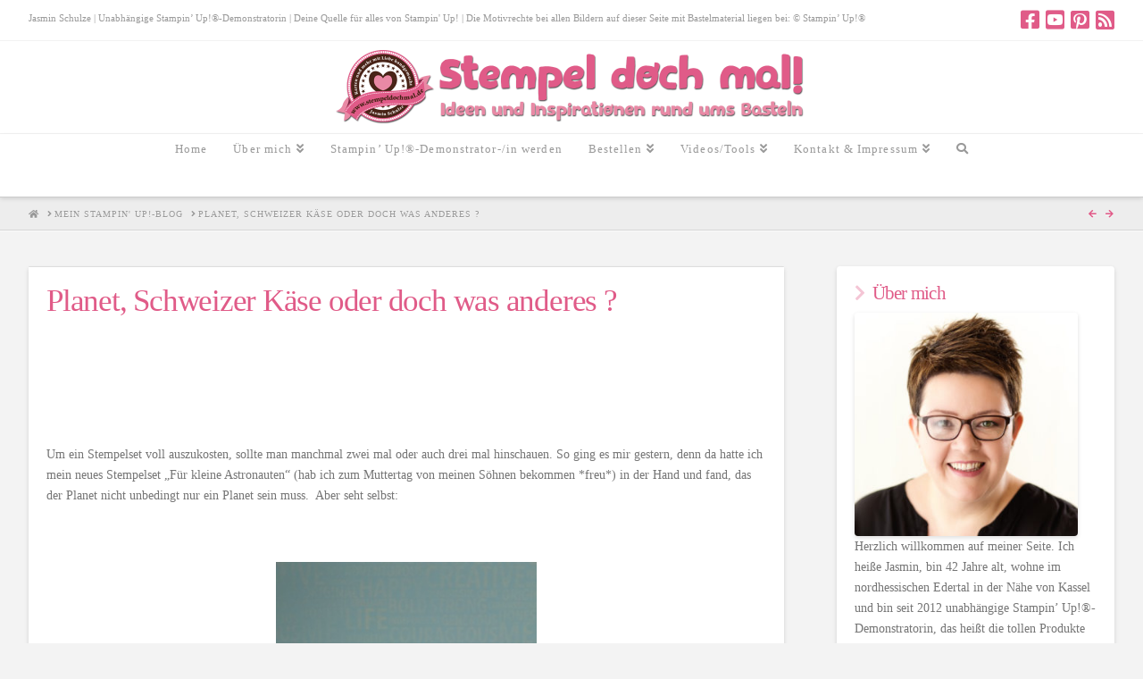

--- FILE ---
content_type: text/html; charset=UTF-8
request_url: https://stempeldochmal.de/2013/05/17/planet-schweizer-kase-oder-doch-was-anderes/
body_size: 21666
content:
<!DOCTYPE html>
<html class="no-js" lang="de" xmlns:og="http://ogp.me/ns#" xmlns:fb="http://ogp.me/ns/fb#" itemscope itemtype="http://schema.org/Article">
<head><link rel="author" href="https://plus.google.com/u/0/116581317203691544050"/>
		<script type='text/javascript' id='bm-font-blocker-js-extra'>
            /* <![CDATA[ */
            var bmFontBlocker = {"root":"https:\/\/stempeldochmal.de\/wp-json\/","replace_url":"stempeldochmal.de\/wp-json\/bm\/gfonts\/google-font","block_gfonts":true};
            /* ]]> */
		</script>
		<script type='text/javascript' src='https://d3enhd6hphl0hp.cloudfront.net/wp-content/plugins/bm-gfonts/assets/js/font-blocker.js' id='bm-font-blocker-js'></script>
		
<meta charset="UTF-8">
<meta name="viewport" content="width=device-width, initial-scale=1.0">
<link rel="pingback" href="https://stempeldochmal.de/xmlrpc.php">
<meta name='robots' content='index, follow, max-image-preview:large, max-snippet:-1, max-video-preview:-1' />

	<!-- This site is optimized with the Yoast SEO plugin v18.2 - https://yoast.com/wordpress/plugins/seo/ -->
	<title>Grußkarte mit Washitape - Stempeldochmal - Basteln mit Stampin&#039; Up!</title>
	<meta name="description" content="Eine Grußkarte mit dem neuen Washitape &quot;Epic Day&quot;, dem Designerpapier &quot;This and That Epic Day&quot; und dem Stempelset &quot;Für kleine Astronauten&quot; von Stampin&#039; Up!" />
	<link rel="canonical" href="https://stempeldochmal.de/2013/05/17/planet-schweizer-kase-oder-doch-was-anderes/" />
	<meta property="og:locale" content="de_DE" />
	<meta property="og:type" content="article" />
	<meta property="og:title" content="Grußkarte mit Washitape - Stempeldochmal - Basteln mit Stampin&#039; Up!" />
	<meta property="og:description" content="Eine Grußkarte mit dem neuen Washitape &quot;Epic Day&quot;, dem Designerpapier &quot;This and That Epic Day&quot; und dem Stempelset &quot;Für kleine Astronauten&quot; von Stampin&#039; Up!" />
	<meta property="og:url" content="https://stempeldochmal.de/2013/05/17/planet-schweizer-kase-oder-doch-was-anderes/" />
	<meta property="og:site_name" content="Stempel doch mal - Stempeln, Stanzen, Basteln und mehr mit Produkten von Stampin&#039; Up!®" />
	<meta property="article:published_time" content="2013-05-17T08:20:35+00:00" />
	<meta property="article:modified_time" content="2013-05-17T12:48:21+00:00" />
	<meta property="og:image" content="https://d3enhd6hphl0hp.cloudfront.net/wp-content/uploads/2013/05/IMG_1389.jpg" />
	<meta property="og:image:width" content="864" />
	<meta property="og:image:height" content="1296" />
	<meta property="og:image:type" content="image/jpeg" />
	<script type="application/ld+json" class="yoast-schema-graph">{"@context":"https://schema.org","@graph":[{"@type":"WebSite","@id":"https://stempeldochmal.de/#website","url":"https://stempeldochmal.de/","name":"Stempel doch mal - Stempeln, Stanzen, Basteln und mehr mit Produkten von Stampin' Up!®","description":"Kreative Handarbeit und Bastelei aus Nordhessen","potentialAction":[{"@type":"SearchAction","target":{"@type":"EntryPoint","urlTemplate":"https://stempeldochmal.de/?s={search_term_string}"},"query-input":"required name=search_term_string"}],"inLanguage":"de"},{"@type":"ImageObject","@id":"https://stempeldochmal.de/2013/05/17/planet-schweizer-kase-oder-doch-was-anderes/#primaryimage","inLanguage":"de","url":"https://d3enhd6hphl0hp.cloudfront.net/wp-content/uploads/2013/05/IMG_1389.jpg","contentUrl":"https://d3enhd6hphl0hp.cloudfront.net/wp-content/uploads/2013/05/IMG_1389.jpg","width":864,"height":1296},{"@type":"WebPage","@id":"https://stempeldochmal.de/2013/05/17/planet-schweizer-kase-oder-doch-was-anderes/#webpage","url":"https://stempeldochmal.de/2013/05/17/planet-schweizer-kase-oder-doch-was-anderes/","name":"Grußkarte mit Washitape - Stempeldochmal - Basteln mit Stampin' Up!","isPartOf":{"@id":"https://stempeldochmal.de/#website"},"primaryImageOfPage":{"@id":"https://stempeldochmal.de/2013/05/17/planet-schweizer-kase-oder-doch-was-anderes/#primaryimage"},"datePublished":"2013-05-17T08:20:35+00:00","dateModified":"2013-05-17T12:48:21+00:00","author":{"@id":"https://stempeldochmal.de/#/schema/person/3b518b71f080d1b5a35636f052eab217"},"description":"Eine Grußkarte mit dem neuen Washitape \"Epic Day\", dem Designerpapier \"This and That Epic Day\" und dem Stempelset \"Für kleine Astronauten\" von Stampin' Up!","breadcrumb":{"@id":"https://stempeldochmal.de/2013/05/17/planet-schweizer-kase-oder-doch-was-anderes/#breadcrumb"},"inLanguage":"de","potentialAction":[{"@type":"ReadAction","target":["https://stempeldochmal.de/2013/05/17/planet-schweizer-kase-oder-doch-was-anderes/"]}]},{"@type":"BreadcrumbList","@id":"https://stempeldochmal.de/2013/05/17/planet-schweizer-kase-oder-doch-was-anderes/#breadcrumb","itemListElement":[{"@type":"ListItem","position":1,"name":"Planet, Schweizer Käse oder doch was anderes ?"}]},{"@type":"Person","@id":"https://stempeldochmal.de/#/schema/person/3b518b71f080d1b5a35636f052eab217","name":"Jasmin Schulze","image":{"@type":"ImageObject","@id":"https://stempeldochmal.de/#personlogo","inLanguage":"de","url":"https://secure.gravatar.com/avatar/1b8e43c04ac60eef42c39f54e2087620?s=96&d=mm&r=g","contentUrl":"https://secure.gravatar.com/avatar/1b8e43c04ac60eef42c39f54e2087620?s=96&d=mm&r=g","caption":"Jasmin Schulze"},"sameAs":["http://www.stempeldochmal.de"]}]}</script>
	<!-- / Yoast SEO plugin. -->


<link rel='dns-prefetch' href='//maps.googleapis.com' />
<link rel='dns-prefetch' href='//s.w.org' />
<link rel="alternate" type="application/rss+xml" title="Stempel doch mal - Stempeln, Stanzen, Basteln und mehr mit Produkten von Stampin&#039; Up!® &raquo; Feed" href="https://stempeldochmal.de/feed/" />
<link rel="alternate" type="application/rss+xml" title="Stempel doch mal - Stempeln, Stanzen, Basteln und mehr mit Produkten von Stampin&#039; Up!® &raquo; Kommentar-Feed" href="https://stempeldochmal.de/comments/feed/" />

<!-- WPSocial SEO Booster Plugin (Version 1.2.0) || Open Graph, Google Plus & Twitter Card Integration || http://wordpress.org/plugins/wp-social-seo-booster/ -->
<meta itemprop="name" content="Planet, Schweizer Käse oder doch was anderes ?">
<meta itemprop="description" content="&nbsp;  &nbsp;  &nbsp;  Um ein Stempelset voll auszukosten, sollte man manchmal zwei mal oder auch drei mal hinschauen. So ging es mir gestern, denn da ha">
<meta itemprop="image" content="https://d3enhd6hphl0hp.cloudfront.net/wp-content/uploads/2013/05/IMG_1389.jpg" />
<meta property="og:locale" content="de_de">
<meta property="fb:app_id" content="196847527117579">
<meta property="fb:admins" content="http://www.facebook.com/jasmin.schulze.98284">
<meta property="og:title" content="Planet, Schweizer Käse oder doch was anderes ?">
<meta property="og:description" content="&nbsp;  &nbsp;  &nbsp;  Um ein Stempelset voll auszukosten, sollte man manchmal zwei mal oder auch drei mal hinschauen. So ging es mir gestern, denn da ha">
<meta property="og:url" content="https://stempeldochmal.de/2013/05/17/planet-schweizer-kase-oder-doch-was-anderes/">
<meta property="og:site_name" content="Stempel doch mal - Stempeln, Stanzen, Basteln und mehr mit Produkten von Stampin&#039; Up!®">
<meta property="og:type" content="article">
<meta property="og:image" content="https://d3enhd6hphl0hp.cloudfront.net/wp-content/uploads/2013/05/IMG_1389.jpg" />
<!-- / WPSocial SEO Booster Plugin -->

<link rel="alternate" type="application/rss+xml" title="Stempel doch mal - Stempeln, Stanzen, Basteln und mehr mit Produkten von Stampin&#039; Up!® &raquo; Planet, Schweizer Käse oder doch was anderes ?-Kommentar-Feed" href="https://stempeldochmal.de/2013/05/17/planet-schweizer-kase-oder-doch-was-anderes/feed/" />
<script type="text/javascript">
window._wpemojiSettings = {"baseUrl":"https:\/\/s.w.org\/images\/core\/emoji\/13.1.0\/72x72\/","ext":".png","svgUrl":"https:\/\/s.w.org\/images\/core\/emoji\/13.1.0\/svg\/","svgExt":".svg","source":{"concatemoji":"https:\/\/stempeldochmal.de\/wp-includes\/js\/wp-emoji-release.min.js?ver=f6428677bca930e77908f85438b9b92d"}};
/*! This file is auto-generated */
!function(e,a,t){var n,r,o,i=a.createElement("canvas"),p=i.getContext&&i.getContext("2d");function s(e,t){var a=String.fromCharCode;p.clearRect(0,0,i.width,i.height),p.fillText(a.apply(this,e),0,0);e=i.toDataURL();return p.clearRect(0,0,i.width,i.height),p.fillText(a.apply(this,t),0,0),e===i.toDataURL()}function c(e){var t=a.createElement("script");t.src=e,t.defer=t.type="text/javascript",a.getElementsByTagName("head")[0].appendChild(t)}for(o=Array("flag","emoji"),t.supports={everything:!0,everythingExceptFlag:!0},r=0;r<o.length;r++)t.supports[o[r]]=function(e){if(!p||!p.fillText)return!1;switch(p.textBaseline="top",p.font="600 32px Arial",e){case"flag":return s([127987,65039,8205,9895,65039],[127987,65039,8203,9895,65039])?!1:!s([55356,56826,55356,56819],[55356,56826,8203,55356,56819])&&!s([55356,57332,56128,56423,56128,56418,56128,56421,56128,56430,56128,56423,56128,56447],[55356,57332,8203,56128,56423,8203,56128,56418,8203,56128,56421,8203,56128,56430,8203,56128,56423,8203,56128,56447]);case"emoji":return!s([10084,65039,8205,55357,56613],[10084,65039,8203,55357,56613])}return!1}(o[r]),t.supports.everything=t.supports.everything&&t.supports[o[r]],"flag"!==o[r]&&(t.supports.everythingExceptFlag=t.supports.everythingExceptFlag&&t.supports[o[r]]);t.supports.everythingExceptFlag=t.supports.everythingExceptFlag&&!t.supports.flag,t.DOMReady=!1,t.readyCallback=function(){t.DOMReady=!0},t.supports.everything||(n=function(){t.readyCallback()},a.addEventListener?(a.addEventListener("DOMContentLoaded",n,!1),e.addEventListener("load",n,!1)):(e.attachEvent("onload",n),a.attachEvent("onreadystatechange",function(){"complete"===a.readyState&&t.readyCallback()})),(n=t.source||{}).concatemoji?c(n.concatemoji):n.wpemoji&&n.twemoji&&(c(n.twemoji),c(n.wpemoji)))}(window,document,window._wpemojiSettings);
</script>
<style type="text/css">
img.wp-smiley,
img.emoji {
	display: inline !important;
	border: none !important;
	box-shadow: none !important;
	height: 1em !important;
	width: 1em !important;
	margin: 0 0.07em !important;
	vertical-align: -0.1em !important;
	background: none !important;
	padding: 0 !important;
}
</style>
	<link rel='stylesheet' id='wp-block-library-css'  href='https://stempeldochmal.de/wp-includes/css/dist/block-library/style.min.css?ver=f6428677bca930e77908f85438b9b92d' type='text/css' media='all' />
<style id='wp-block-library-theme-inline-css' type='text/css'>
.wp-block-audio figcaption{color:#555;font-size:13px;text-align:center}.is-dark-theme .wp-block-audio figcaption{color:hsla(0,0%,100%,.65)}.wp-block-code>code{font-family:Menlo,Consolas,monaco,monospace;color:#1e1e1e;padding:.8em 1em;border:1px solid #ddd;border-radius:4px}.wp-block-embed figcaption{color:#555;font-size:13px;text-align:center}.is-dark-theme .wp-block-embed figcaption{color:hsla(0,0%,100%,.65)}.blocks-gallery-caption{color:#555;font-size:13px;text-align:center}.is-dark-theme .blocks-gallery-caption{color:hsla(0,0%,100%,.65)}.wp-block-image figcaption{color:#555;font-size:13px;text-align:center}.is-dark-theme .wp-block-image figcaption{color:hsla(0,0%,100%,.65)}.wp-block-pullquote{border-top:4px solid;border-bottom:4px solid;margin-bottom:1.75em;color:currentColor}.wp-block-pullquote__citation,.wp-block-pullquote cite,.wp-block-pullquote footer{color:currentColor;text-transform:uppercase;font-size:.8125em;font-style:normal}.wp-block-quote{border-left:.25em solid;margin:0 0 1.75em;padding-left:1em}.wp-block-quote cite,.wp-block-quote footer{color:currentColor;font-size:.8125em;position:relative;font-style:normal}.wp-block-quote.has-text-align-right{border-left:none;border-right:.25em solid;padding-left:0;padding-right:1em}.wp-block-quote.has-text-align-center{border:none;padding-left:0}.wp-block-quote.is-large,.wp-block-quote.is-style-large,.wp-block-quote.is-style-plain{border:none}.wp-block-search .wp-block-search__label{font-weight:700}.wp-block-group:where(.has-background){padding:1.25em 2.375em}.wp-block-separator{border:none;border-bottom:2px solid;margin-left:auto;margin-right:auto;opacity:.4}.wp-block-separator:not(.is-style-wide):not(.is-style-dots){width:100px}.wp-block-separator.has-background:not(.is-style-dots){border-bottom:none;height:1px}.wp-block-separator.has-background:not(.is-style-wide):not(.is-style-dots){height:2px}.wp-block-table thead{border-bottom:3px solid}.wp-block-table tfoot{border-top:3px solid}.wp-block-table td,.wp-block-table th{padding:.5em;border:1px solid;word-break:normal}.wp-block-table figcaption{color:#555;font-size:13px;text-align:center}.is-dark-theme .wp-block-table figcaption{color:hsla(0,0%,100%,.65)}.wp-block-video figcaption{color:#555;font-size:13px;text-align:center}.is-dark-theme .wp-block-video figcaption{color:hsla(0,0%,100%,.65)}.wp-block-template-part.has-background{padding:1.25em 2.375em;margin-top:0;margin-bottom:0}
</style>
<style id='global-styles-inline-css' type='text/css'>
body{--wp--preset--color--black: #000000;--wp--preset--color--cyan-bluish-gray: #abb8c3;--wp--preset--color--white: #ffffff;--wp--preset--color--pale-pink: #f78da7;--wp--preset--color--vivid-red: #cf2e2e;--wp--preset--color--luminous-vivid-orange: #ff6900;--wp--preset--color--luminous-vivid-amber: #fcb900;--wp--preset--color--light-green-cyan: #7bdcb5;--wp--preset--color--vivid-green-cyan: #00d084;--wp--preset--color--pale-cyan-blue: #8ed1fc;--wp--preset--color--vivid-cyan-blue: #0693e3;--wp--preset--color--vivid-purple: #9b51e0;--wp--preset--gradient--vivid-cyan-blue-to-vivid-purple: linear-gradient(135deg,rgba(6,147,227,1) 0%,rgb(155,81,224) 100%);--wp--preset--gradient--light-green-cyan-to-vivid-green-cyan: linear-gradient(135deg,rgb(122,220,180) 0%,rgb(0,208,130) 100%);--wp--preset--gradient--luminous-vivid-amber-to-luminous-vivid-orange: linear-gradient(135deg,rgba(252,185,0,1) 0%,rgba(255,105,0,1) 100%);--wp--preset--gradient--luminous-vivid-orange-to-vivid-red: linear-gradient(135deg,rgba(255,105,0,1) 0%,rgb(207,46,46) 100%);--wp--preset--gradient--very-light-gray-to-cyan-bluish-gray: linear-gradient(135deg,rgb(238,238,238) 0%,rgb(169,184,195) 100%);--wp--preset--gradient--cool-to-warm-spectrum: linear-gradient(135deg,rgb(74,234,220) 0%,rgb(151,120,209) 20%,rgb(207,42,186) 40%,rgb(238,44,130) 60%,rgb(251,105,98) 80%,rgb(254,248,76) 100%);--wp--preset--gradient--blush-light-purple: linear-gradient(135deg,rgb(255,206,236) 0%,rgb(152,150,240) 100%);--wp--preset--gradient--blush-bordeaux: linear-gradient(135deg,rgb(254,205,165) 0%,rgb(254,45,45) 50%,rgb(107,0,62) 100%);--wp--preset--gradient--luminous-dusk: linear-gradient(135deg,rgb(255,203,112) 0%,rgb(199,81,192) 50%,rgb(65,88,208) 100%);--wp--preset--gradient--pale-ocean: linear-gradient(135deg,rgb(255,245,203) 0%,rgb(182,227,212) 50%,rgb(51,167,181) 100%);--wp--preset--gradient--electric-grass: linear-gradient(135deg,rgb(202,248,128) 0%,rgb(113,206,126) 100%);--wp--preset--gradient--midnight: linear-gradient(135deg,rgb(2,3,129) 0%,rgb(40,116,252) 100%);--wp--preset--duotone--dark-grayscale: url('#wp-duotone-dark-grayscale');--wp--preset--duotone--grayscale: url('#wp-duotone-grayscale');--wp--preset--duotone--purple-yellow: url('#wp-duotone-purple-yellow');--wp--preset--duotone--blue-red: url('#wp-duotone-blue-red');--wp--preset--duotone--midnight: url('#wp-duotone-midnight');--wp--preset--duotone--magenta-yellow: url('#wp-duotone-magenta-yellow');--wp--preset--duotone--purple-green: url('#wp-duotone-purple-green');--wp--preset--duotone--blue-orange: url('#wp-duotone-blue-orange');--wp--preset--font-size--small: 13px;--wp--preset--font-size--medium: 20px;--wp--preset--font-size--large: 36px;--wp--preset--font-size--x-large: 42px;}.has-black-color{color: var(--wp--preset--color--black) !important;}.has-cyan-bluish-gray-color{color: var(--wp--preset--color--cyan-bluish-gray) !important;}.has-white-color{color: var(--wp--preset--color--white) !important;}.has-pale-pink-color{color: var(--wp--preset--color--pale-pink) !important;}.has-vivid-red-color{color: var(--wp--preset--color--vivid-red) !important;}.has-luminous-vivid-orange-color{color: var(--wp--preset--color--luminous-vivid-orange) !important;}.has-luminous-vivid-amber-color{color: var(--wp--preset--color--luminous-vivid-amber) !important;}.has-light-green-cyan-color{color: var(--wp--preset--color--light-green-cyan) !important;}.has-vivid-green-cyan-color{color: var(--wp--preset--color--vivid-green-cyan) !important;}.has-pale-cyan-blue-color{color: var(--wp--preset--color--pale-cyan-blue) !important;}.has-vivid-cyan-blue-color{color: var(--wp--preset--color--vivid-cyan-blue) !important;}.has-vivid-purple-color{color: var(--wp--preset--color--vivid-purple) !important;}.has-black-background-color{background-color: var(--wp--preset--color--black) !important;}.has-cyan-bluish-gray-background-color{background-color: var(--wp--preset--color--cyan-bluish-gray) !important;}.has-white-background-color{background-color: var(--wp--preset--color--white) !important;}.has-pale-pink-background-color{background-color: var(--wp--preset--color--pale-pink) !important;}.has-vivid-red-background-color{background-color: var(--wp--preset--color--vivid-red) !important;}.has-luminous-vivid-orange-background-color{background-color: var(--wp--preset--color--luminous-vivid-orange) !important;}.has-luminous-vivid-amber-background-color{background-color: var(--wp--preset--color--luminous-vivid-amber) !important;}.has-light-green-cyan-background-color{background-color: var(--wp--preset--color--light-green-cyan) !important;}.has-vivid-green-cyan-background-color{background-color: var(--wp--preset--color--vivid-green-cyan) !important;}.has-pale-cyan-blue-background-color{background-color: var(--wp--preset--color--pale-cyan-blue) !important;}.has-vivid-cyan-blue-background-color{background-color: var(--wp--preset--color--vivid-cyan-blue) !important;}.has-vivid-purple-background-color{background-color: var(--wp--preset--color--vivid-purple) !important;}.has-black-border-color{border-color: var(--wp--preset--color--black) !important;}.has-cyan-bluish-gray-border-color{border-color: var(--wp--preset--color--cyan-bluish-gray) !important;}.has-white-border-color{border-color: var(--wp--preset--color--white) !important;}.has-pale-pink-border-color{border-color: var(--wp--preset--color--pale-pink) !important;}.has-vivid-red-border-color{border-color: var(--wp--preset--color--vivid-red) !important;}.has-luminous-vivid-orange-border-color{border-color: var(--wp--preset--color--luminous-vivid-orange) !important;}.has-luminous-vivid-amber-border-color{border-color: var(--wp--preset--color--luminous-vivid-amber) !important;}.has-light-green-cyan-border-color{border-color: var(--wp--preset--color--light-green-cyan) !important;}.has-vivid-green-cyan-border-color{border-color: var(--wp--preset--color--vivid-green-cyan) !important;}.has-pale-cyan-blue-border-color{border-color: var(--wp--preset--color--pale-cyan-blue) !important;}.has-vivid-cyan-blue-border-color{border-color: var(--wp--preset--color--vivid-cyan-blue) !important;}.has-vivid-purple-border-color{border-color: var(--wp--preset--color--vivid-purple) !important;}.has-vivid-cyan-blue-to-vivid-purple-gradient-background{background: var(--wp--preset--gradient--vivid-cyan-blue-to-vivid-purple) !important;}.has-light-green-cyan-to-vivid-green-cyan-gradient-background{background: var(--wp--preset--gradient--light-green-cyan-to-vivid-green-cyan) !important;}.has-luminous-vivid-amber-to-luminous-vivid-orange-gradient-background{background: var(--wp--preset--gradient--luminous-vivid-amber-to-luminous-vivid-orange) !important;}.has-luminous-vivid-orange-to-vivid-red-gradient-background{background: var(--wp--preset--gradient--luminous-vivid-orange-to-vivid-red) !important;}.has-very-light-gray-to-cyan-bluish-gray-gradient-background{background: var(--wp--preset--gradient--very-light-gray-to-cyan-bluish-gray) !important;}.has-cool-to-warm-spectrum-gradient-background{background: var(--wp--preset--gradient--cool-to-warm-spectrum) !important;}.has-blush-light-purple-gradient-background{background: var(--wp--preset--gradient--blush-light-purple) !important;}.has-blush-bordeaux-gradient-background{background: var(--wp--preset--gradient--blush-bordeaux) !important;}.has-luminous-dusk-gradient-background{background: var(--wp--preset--gradient--luminous-dusk) !important;}.has-pale-ocean-gradient-background{background: var(--wp--preset--gradient--pale-ocean) !important;}.has-electric-grass-gradient-background{background: var(--wp--preset--gradient--electric-grass) !important;}.has-midnight-gradient-background{background: var(--wp--preset--gradient--midnight) !important;}.has-small-font-size{font-size: var(--wp--preset--font-size--small) !important;}.has-medium-font-size{font-size: var(--wp--preset--font-size--medium) !important;}.has-large-font-size{font-size: var(--wp--preset--font-size--large) !important;}.has-x-large-font-size{font-size: var(--wp--preset--font-size--x-large) !important;}
</style>
<link rel='stylesheet' id='essential-grid-plugin-settings-css'  href='https://d3enhd6hphl0hp.cloudfront.net/wp-content/plugins/essential-grid/public/assets/css/settings.css?ver=2.2.5' type='text/css' media='all' />
<link rel='stylesheet' id='tp-open-sans-css'  href='https://stempeldochmal.de/wp-content/google-fonts/open-sans.css?ver=f6428677bca930e77908f85438b9b92d' type='text/css' media='all' />
<link rel='stylesheet' id='tp-raleway-css'  href='https://stempeldochmal.de/wp-content/google-fonts/raleway.css?ver=f6428677bca930e77908f85438b9b92d' type='text/css' media='all' />
<link rel='stylesheet' id='tp-droid-serif-css'  href='https://stempeldochmal.de/wp-content/google-fonts/noto-serif.css?ver=f6428677bca930e77908f85438b9b92d' type='text/css' media='all' />
<link rel='stylesheet' id='tp-fontello-css'  href='https://d3enhd6hphl0hp.cloudfront.net/wp-content/plugins/essential-grid/public/assets/font/fontello/css/fontello.css?ver=2.2.5' type='text/css' media='all' />
<link rel='stylesheet' id='video-embed-privacy-css'  href='https://d3enhd6hphl0hp.cloudfront.net/wp-content/plugins/wp-video-embed-privacy-master/video-embed-privacy.css?ver=f6428677bca930e77908f85438b9b92d' type='text/css' media='all' />
<link rel='stylesheet' id='ngg_trigger_buttons-css'  href='https://d3enhd6hphl0hp.cloudfront.net/wp-content/plugins/nextgen-gallery/products/photocrati_nextgen/modules/nextgen_gallery_display/static/trigger_buttons.css?ver=3.32' type='text/css' media='all' />
<link rel='stylesheet' id='fancybox-0-css'  href='https://d3enhd6hphl0hp.cloudfront.net/wp-content/plugins/nextgen-gallery/products/photocrati_nextgen/modules/lightbox/static/fancybox/jquery.fancybox-1.3.4.css?ver=3.32' type='text/css' media='all' />
<link rel='stylesheet' id='fontawesome_v4_shim_style-css'  href='https://d3enhd6hphl0hp.cloudfront.net/wp-content/plugins/nextgen-gallery/products/photocrati_nextgen/modules/nextgen_gallery_display/static/v4-shims.min.css?ver=f6428677bca930e77908f85438b9b92d' type='text/css' media='all' />
<link rel='stylesheet' id='fontawesome-css'  href='https://d3enhd6hphl0hp.cloudfront.net/wp-content/plugins/nextgen-gallery/products/photocrati_nextgen/modules/nextgen_gallery_display/static/all.min.css?ver=f6428677bca930e77908f85438b9b92d' type='text/css' media='all' />
<link rel='stylesheet' id='nextgen_basic_singlepic_style-css'  href='https://d3enhd6hphl0hp.cloudfront.net/wp-content/plugins/nextgen-gallery/products/photocrati_nextgen/modules/nextgen_basic_singlepic/static/nextgen_basic_singlepic.css?ver=3.32' type='text/css' media='all' />
<link rel='stylesheet' id='x-stack-css'  href='https://stempeldochmal.de/wp-content/themes/pro/framework/dist/css/site/stacks/integrity-light.css?ver=6.0.5' type='text/css' media='all' />
<link rel='stylesheet' id='x-child-css'  href='https://stempeldochmal.de/wp-content/themes/pro-child/style.css?ver=6.0.5' type='text/css' media='all' />
<link rel='stylesheet' id='yarpp-thumbnails-css'  href='https://d3enhd6hphl0hp.cloudfront.net/wp-content/plugins/yet-another-related-posts-plugin/style/styles_thumbnails.css?ver=5.30.11' type='text/css' media='all' />
<style id='yarpp-thumbnails-inline-css' type='text/css'>
.yarpp-thumbnails-horizontal .yarpp-thumbnail {width: 130px;height: 170px;margin: 5px;margin-left: 0px;}.yarpp-thumbnail > img, .yarpp-thumbnail-default {width: 120px;height: 120px;margin: 5px;}.yarpp-thumbnails-horizontal .yarpp-thumbnail-title {margin: 7px;margin-top: 0px;width: 120px;}.yarpp-thumbnail-default > img {min-height: 120px;min-width: 120px;}
</style>
<style id='cs-inline-css' type='text/css'>
 :root{--x-root-background-color:#ffffff;--x-container-width:calc(100% - 2rem);--x-container-max-width:64rem;--x-a-color:#0073e6;--x-a-text-decoration:none solid auto #0073e6;--x-a-text-underline-offset:0.085em;--x-a-int-color:rgba(0,115,230,0.88);--x-a-int-text-decoration-color:rgba(0,115,230,0.88);--x-root-color:#000000;--x-root-font-family:"Helvetica Neue",Helvetica,Arial,sans-serif;--x-root-font-size:18px;--x-root-font-style:normal;--x-root-font-weight:400;--x-root-letter-spacing:0em;--x-root-line-height:1.6;--x-h1-color:#000000;--x-h1-font-family:inherit;--x-h1-font-size:3.815em;--x-h1-font-style:inherit;--x-h1-font-weight:inherit;--x-h1-letter-spacing:inherit;--x-h1-line-height:1.115;--x-h1-text-transform:inherit;--x-h2-color:#000000;--x-h2-font-family:inherit;--x-h2-font-size:3.052em;--x-h2-font-style:inherit;--x-h2-font-weight:inherit;--x-h2-letter-spacing:inherit;--x-h2-line-height:1.125;--x-h2-text-transform:inherit;--x-h3-color:#000000;--x-h3-font-family:inherit;--x-h3-font-size:2.441em;--x-h3-font-style:inherit;--x-h3-font-weight:inherit;--x-h3-letter-spacing:inherit;--x-h3-line-height:1.15;--x-h3-text-transform:inherit;--x-h4-color:#000000;--x-h4-font-family:inherit;--x-h4-font-size:1.953em;--x-h4-font-style:inherit;--x-h4-font-weight:inherit;--x-h4-letter-spacing:inherit;--x-h4-line-height:1.2;--x-h4-text-transform:inherit;--x-h5-color:#000000;--x-h5-font-family:inherit;--x-h5-font-size:1.563em;--x-h5-font-style:inherit;--x-h5-font-weight:inherit;--x-h5-letter-spacing:inherit;--x-h5-line-height:1.25;--x-h5-text-transform:inherit;--x-h6-color:#000000;--x-h6-font-family:inherit;--x-h6-font-size:1.25em;--x-h6-font-style:inherit;--x-h6-font-weight:inherit;--x-h6-letter-spacing:inherit;--x-h6-line-height:1.265;--x-h6-text-transform:inherit;--x-label-color:#000000;--x-label-font-family:inherit;--x-label-font-size:0.8em;--x-label-font-style:inherit;--x-label-font-weight:bold;--x-label-letter-spacing:inherit;--x-label-line-height:1.285;--x-label-text-transform:inherit;--x-content-copy-spacing:1.25rem;--x-content-h-margin-top:calc(1rem + 1.25em);--x-content-h-margin-bottom:1rem;--x-content-ol-padding-inline-start:1.25em;--x-content-ul-padding-inline-start:1em;--x-content-li-spacing:0.262em;--x-content-media-spacing:2.441rem;--x-input-background-color:#ffffff;--x-input-int-background-color:#ffffff;--x-input-color:#000000;--x-input-int-color:#0073e6;--x-input-font-family:inherit;--x-input-font-size:1em;--x-input-font-style:inherit;--x-input-font-weight:inherit;--x-input-letter-spacing:0em;--x-input-line-height:1.4;--x-input-text-align:inherit;--x-input-text-transform:inherit;--x-placeholder-opacity:0.33;--x-placeholder-int-opacity:0.55;--x-input-outline-width:4px;--x-input-outline-color:rgba(0,115,230,0.16);--x-input-padding-x:0.8em;--x-input-padding-y-extra:0.5em;--x-input-border-width:1px;--x-input-border-style:solid;--x-input-border-radius:2px;--x-input-border-color:#000000;--x-input-int-border-color:#0073e6;--x-input-box-shadow:0em 0.25em 0.65em 0em rgba(0,0,0,0.03);--x-input-int-box-shadow:0em 0.25em 0.65em 0em rgba(0,115,230,0.11);--x-select-indicator-image:url("data:image/svg+xml,%3Csvg xmlns='http://www.w3.org/2000/svg' viewBox='0 0 16 16'%3E%3Ctitle%3Eselect-84%3C/title%3E%3Cg fill='rgba(0,0,0,0.27)'%3E%3Cpath d='M7.4,1.2l-5,4l1.2,1.6L8,3.3l4.4,3.5l1.2-1.6l-5-4C8.3,0.9,7.7,0.9,7.4,1.2z'%3E%3C/path%3E %3Cpath d='M8,12.7L3.6,9.2l-1.2,1.6l5,4C7.6,14.9,7.8,15,8,15s0.4-0.1,0.6-0.2l5-4l-1.2-1.6L8,12.7z'%3E%3C/path%3E%3C/g%3E%3C/svg%3E");--x-select-indicator-hover-image:url("data:image/svg+xml,%3Csvg xmlns='http://www.w3.org/2000/svg' viewBox='0 0 16 16'%3E%3Ctitle%3Eselect-84%3C/title%3E%3Cg fill='rgba(0,0,0,0.27)'%3E%3Cpath d='M7.4,1.2l-5,4l1.2,1.6L8,3.3l4.4,3.5l1.2-1.6l-5-4C8.3,0.9,7.7,0.9,7.4,1.2z'%3E%3C/path%3E %3Cpath d='M8,12.7L3.6,9.2l-1.2,1.6l5,4C7.6,14.9,7.8,15,8,15s0.4-0.1,0.6-0.2l5-4l-1.2-1.6L8,12.7z'%3E%3C/path%3E%3C/g%3E%3C/svg%3E");--x-select-indicator-focus-image:url("data:image/svg+xml,%3Csvg xmlns='http://www.w3.org/2000/svg' viewBox='0 0 16 16'%3E%3Ctitle%3Eselect-84%3C/title%3E%3Cg fill='rgba(0,115,230,1)'%3E%3Cpath d='M7.4,1.2l-5,4l1.2,1.6L8,3.3l4.4,3.5l1.2-1.6l-5-4C8.3,0.9,7.7,0.9,7.4,1.2z'%3E%3C/path%3E %3Cpath d='M8,12.7L3.6,9.2l-1.2,1.6l5,4C7.6,14.9,7.8,15,8,15s0.4-0.1,0.6-0.2l5-4l-1.2-1.6L8,12.7z'%3E%3C/path%3E%3C/g%3E%3C/svg%3E");--x-select-indicator-size:1em;--x-select-indicator-spacing-x:0px;--x-date-indicator-image:url("data:image/svg+xml,%3Csvg xmlns='http://www.w3.org/2000/svg' viewBox='0 0 16 16'%3E%3Ctitle%3Eevent-confirm%3C/title%3E%3Cg fill='rgba(0,0,0,0.27)'%3E%3Cpath d='M11,16a1,1,0,0,1-.707-.293l-2-2,1.414-1.414L11,13.586l3.293-3.293,1.414,1.414-4,4A1,1,0,0,1,11,16Z'%3E%3C/path%3E %3Cpath d='M7,14H2V5H14V9h2V3a1,1,0,0,0-1-1H13V0H11V2H9V0H7V2H5V0H3V2H1A1,1,0,0,0,0,3V15a1,1,0,0,0,1,1H7Z'%3E%3C/path%3E%3C/g%3E%3C/svg%3E");--x-date-indicator-hover-image:url("data:image/svg+xml,%3Csvg xmlns='http://www.w3.org/2000/svg' viewBox='0 0 16 16'%3E%3Ctitle%3Eevent-confirm%3C/title%3E%3Cg fill='rgba(0,0,0,0.27)'%3E%3Cpath d='M11,16a1,1,0,0,1-.707-.293l-2-2,1.414-1.414L11,13.586l3.293-3.293,1.414,1.414-4,4A1,1,0,0,1,11,16Z'%3E%3C/path%3E %3Cpath d='M7,14H2V5H14V9h2V3a1,1,0,0,0-1-1H13V0H11V2H9V0H7V2H5V0H3V2H1A1,1,0,0,0,0,3V15a1,1,0,0,0,1,1H7Z'%3E%3C/path%3E%3C/g%3E%3C/svg%3E");--x-date-indicator-focus-image:url("data:image/svg+xml,%3Csvg xmlns='http://www.w3.org/2000/svg' viewBox='0 0 16 16'%3E%3Ctitle%3Eevent-confirm%3C/title%3E%3Cg fill='rgba(0,115,230,1)'%3E%3Cpath d='M11,16a1,1,0,0,1-.707-.293l-2-2,1.414-1.414L11,13.586l3.293-3.293,1.414,1.414-4,4A1,1,0,0,1,11,16Z'%3E%3C/path%3E %3Cpath d='M7,14H2V5H14V9h2V3a1,1,0,0,0-1-1H13V0H11V2H9V0H7V2H5V0H3V2H1A1,1,0,0,0,0,3V15a1,1,0,0,0,1,1H7Z'%3E%3C/path%3E%3C/g%3E%3C/svg%3E");--x-date-indicator-size:1em;--x-date-indicator-spacing-x:0px;--x-time-indicator-image:url("data:image/svg+xml,%3Csvg xmlns='http://www.w3.org/2000/svg' viewBox='0 0 16 16'%3E%3Ctitle%3Ewatch-2%3C/title%3E%3Cg fill='rgba(0,0,0,0.27)'%3E%3Cpath d='M14,8c0-1.8-0.8-3.4-2-4.5V1c0-0.6-0.4-1-1-1H5C4.4,0,4,0.4,4,1v2.5C2.8,4.6,2,6.2,2,8s0.8,3.4,2,4.5V15 c0,0.6,0.4,1,1,1h6c0.6,0,1-0.4,1-1v-2.5C13.2,11.4,14,9.8,14,8z M8,12c-2.2,0-4-1.8-4-4s1.8-4,4-4s4,1.8,4,4S10.2,12,8,12z'%3E%3C/path%3E%3C/g%3E%3C/svg%3E");--x-time-indicator-hover-image:url("data:image/svg+xml,%3Csvg xmlns='http://www.w3.org/2000/svg' viewBox='0 0 16 16'%3E%3Ctitle%3Ewatch-2%3C/title%3E%3Cg fill='rgba(0,0,0,0.27)'%3E%3Cpath d='M14,8c0-1.8-0.8-3.4-2-4.5V1c0-0.6-0.4-1-1-1H5C4.4,0,4,0.4,4,1v2.5C2.8,4.6,2,6.2,2,8s0.8,3.4,2,4.5V15 c0,0.6,0.4,1,1,1h6c0.6,0,1-0.4,1-1v-2.5C13.2,11.4,14,9.8,14,8z M8,12c-2.2,0-4-1.8-4-4s1.8-4,4-4s4,1.8,4,4S10.2,12,8,12z'%3E%3C/path%3E%3C/g%3E%3C/svg%3E");--x-time-indicator-focus-image:url("data:image/svg+xml,%3Csvg xmlns='http://www.w3.org/2000/svg' viewBox='0 0 16 16'%3E%3Ctitle%3Ewatch-2%3C/title%3E%3Cg fill='rgba(0,115,230,1)'%3E%3Cpath d='M14,8c0-1.8-0.8-3.4-2-4.5V1c0-0.6-0.4-1-1-1H5C4.4,0,4,0.4,4,1v2.5C2.8,4.6,2,6.2,2,8s0.8,3.4,2,4.5V15 c0,0.6,0.4,1,1,1h6c0.6,0,1-0.4,1-1v-2.5C13.2,11.4,14,9.8,14,8z M8,12c-2.2,0-4-1.8-4-4s1.8-4,4-4s4,1.8,4,4S10.2,12,8,12z'%3E%3C/path%3E%3C/g%3E%3C/svg%3E");--x-time-indicator-size:1em;--x-time-indicator-spacing-x:0px;--x-search-indicator-image:url("data:image/svg+xml,%3Csvg xmlns='http://www.w3.org/2000/svg' viewBox='0 0 16 16'%3E%3Ctitle%3Ee-remove%3C/title%3E%3Cg fill='rgba(0,0,0,0.27)'%3E%3Cpath d='M14.7,1.3c-0.4-0.4-1-0.4-1.4,0L8,6.6L2.7,1.3c-0.4-0.4-1-0.4-1.4,0s-0.4,1,0,1.4L6.6,8l-5.3,5.3 c-0.4,0.4-0.4,1,0,1.4C1.5,14.9,1.7,15,2,15s0.5-0.1,0.7-0.3L8,9.4l5.3,5.3c0.2,0.2,0.5,0.3,0.7,0.3s0.5-0.1,0.7-0.3 c0.4-0.4,0.4-1,0-1.4L9.4,8l5.3-5.3C15.1,2.3,15.1,1.7,14.7,1.3z'%3E%3C/path%3E%3C/g%3E%3C/svg%3E");--x-search-indicator-hover-image:url("data:image/svg+xml,%3Csvg xmlns='http://www.w3.org/2000/svg' viewBox='0 0 16 16'%3E%3Ctitle%3Ee-remove%3C/title%3E%3Cg fill='rgba(0,0,0,0.27)'%3E%3Cpath d='M14.7,1.3c-0.4-0.4-1-0.4-1.4,0L8,6.6L2.7,1.3c-0.4-0.4-1-0.4-1.4,0s-0.4,1,0,1.4L6.6,8l-5.3,5.3 c-0.4,0.4-0.4,1,0,1.4C1.5,14.9,1.7,15,2,15s0.5-0.1,0.7-0.3L8,9.4l5.3,5.3c0.2,0.2,0.5,0.3,0.7,0.3s0.5-0.1,0.7-0.3 c0.4-0.4,0.4-1,0-1.4L9.4,8l5.3-5.3C15.1,2.3,15.1,1.7,14.7,1.3z'%3E%3C/path%3E%3C/g%3E%3C/svg%3E");--x-search-indicator-focus-image:url("data:image/svg+xml,%3Csvg xmlns='http://www.w3.org/2000/svg' viewBox='0 0 16 16'%3E%3Ctitle%3Ee-remove%3C/title%3E%3Cg fill='rgba(0,115,230,1)'%3E%3Cpath d='M14.7,1.3c-0.4-0.4-1-0.4-1.4,0L8,6.6L2.7,1.3c-0.4-0.4-1-0.4-1.4,0s-0.4,1,0,1.4L6.6,8l-5.3,5.3 c-0.4,0.4-0.4,1,0,1.4C1.5,14.9,1.7,15,2,15s0.5-0.1,0.7-0.3L8,9.4l5.3,5.3c0.2,0.2,0.5,0.3,0.7,0.3s0.5-0.1,0.7-0.3 c0.4-0.4,0.4-1,0-1.4L9.4,8l5.3-5.3C15.1,2.3,15.1,1.7,14.7,1.3z'%3E%3C/path%3E%3C/g%3E%3C/svg%3E");--x-search-indicator-size:1em;--x-search-indicator-spacing-x:0px;--x-number-indicator-image:url("data:image/svg+xml,%3Csvg xmlns='http://www.w3.org/2000/svg' viewBox='0 0 16 16'%3E%3Ctitle%3Eselect-83%3C/title%3E%3Cg%3E%3Cpolygon fill='rgba(0,0,0,0.27)' points='2,6 14,6 8,0 '%3E%3C/polygon%3E %3Cpolygon fill='rgba(0,0,0,0.27)' points='8,16 14,10 2,10 '%3E%3C/polygon%3E%3C/g%3E%3C/svg%3E");--x-number-indicator-hover-image:url("data:image/svg+xml,%3Csvg xmlns='http://www.w3.org/2000/svg' viewBox='0 0 16 16'%3E%3Ctitle%3Eselect-83%3C/title%3E%3Cg%3E%3Cpolygon fill='rgba(0,0,0,0.27)' points='2,6 14,6 8,0 '%3E%3C/polygon%3E %3Cpolygon fill='rgba(0,0,0,0.27)' points='8,16 14,10 2,10 '%3E%3C/polygon%3E%3C/g%3E%3C/svg%3E");--x-number-indicator-focus-image:url("data:image/svg+xml,%3Csvg xmlns='http://www.w3.org/2000/svg' viewBox='0 0 16 16'%3E%3Ctitle%3Eselect-83%3C/title%3E%3Cg%3E%3Cpolygon fill='rgba(0,115,230,1)' points='2,6 14,6 8,0 '%3E%3C/polygon%3E %3Cpolygon fill='rgba(0,115,230,1)' points='8,16 14,10 2,10 '%3E%3C/polygon%3E%3C/g%3E%3C/svg%3E");--x-number-indicator-size:1em;--x-number-indicator-spacing-x:0px;--x-rc-font-size:24px;--x-rc-background-color:#ffffff;--x-rc-int-background-color:#ffffff;--x-rc-checked-background-color:#0073e6;--x-rc-outline-width:4px;--x-rc-outline-color:rgba(0,115,230,0.16);--x-radio-marker:url("data:image/svg+xml,%3Csvg xmlns='http://www.w3.org/2000/svg' viewBox='0 0 16 16'%3E%3Ctitle%3Eshape-oval%3C/title%3E%3Cg fill='%23ffffff'%3E%3Ccircle cx='8' cy='8' r='8'%3E%3C/circle%3E%3C/g%3E%3C/svg%3E");--x-radio-marker-inset:13px;--x-checkbox-marker:url("data:image/svg+xml,%3Csvg xmlns='http://www.w3.org/2000/svg' viewBox='0 0 16 16'%3E%3Ctitle%3Eo-check%3C/title%3E%3Cg fill='%23ffffff'%3E%3Cpolygon points='5.6,8.4 1.6,6 0,7.6 5.6,14 16,3.6 14.4,2 '%3E%3C/polygon%3E%3C/g%3E%3C/svg%3E");--x-checkbox-marker-inset:8px;--x-rc-border-width:1px;--x-rc-border-style:solid;--x-checkbox-border-radius:2px;--x-rc-border-color:#000000;--x-rc-int-border-color:#0073e6;--x-rc-checked-border-color:#0073e6;--x-rc-box-shadow:0em 0.25em 0.65em 0em rgba(0,0,0,0.03);--x-rc-int-box-shadow:0em 0.25em 0.65em 0em rgba(0,115,230,0.11);--x-rc-checked-box-shadow:0em 0.25em 0.65em 0em rgba(0,115,230,0.11);--x-submit-background-color:#000000;--x-submit-int-background-color:#0073e6;--x-submit-min-width:none;--x-submit-padding-x-extra:1.25em;--x-submit-color:#ffffff;--x-submit-int-color:#ffffff;--x-submit-font-weight:bold;--x-submit-text-align:center;--x-submit-outline-width:4px;--x-submit-outline-color:rgba(0,115,230,0.16);--x-submit-border-radius:100em;--x-submit-border-color:#000000;--x-submit-int-border-color:#0073e6;--x-submit-box-shadow:0em 0.25em 0.65em 0em rgba(0,0,0,0.03);--x-submit-int-box-shadow:0em 0.25em 0.65em 0em rgba(0,115,230,0.11);} a,h1 a:hover,h2 a:hover,h3 a:hover,h4 a:hover,h5 a:hover,h6 a:hover,.x-breadcrumb-wrap a:hover,.widget ul li a:hover,.widget ol li a:hover,.widget.widget_text ul li a,.widget.widget_text ol li a,.widget_nav_menu .current-menu-item > a,.x-accordion-heading .x-accordion-toggle:hover,.x-comment-author a:hover,.x-comment-time:hover,.x-recent-posts a:hover .h-recent-posts{color:#e05b88;}a:hover,.widget.widget_text ul li a:hover,.widget.widget_text ol li a:hover,.x-twitter-widget ul li a:hover{color:#e05b88;}.rev_slider_wrapper,a.x-img-thumbnail:hover,.x-slider-container.below,.page-template-template-blank-3-php .x-slider-container.above,.page-template-template-blank-6-php .x-slider-container.above{border-color:#e05b88;}.entry-thumb:before,.x-pagination span.current,.woocommerce-pagination span[aria-current],.flex-direction-nav a,.flex-control-nav a:hover,.flex-control-nav a.flex-active,.mejs-time-current,.x-dropcap,.x-skill-bar .bar,.x-pricing-column.featured h2,.h-comments-title small,.x-entry-share .x-share:hover,.x-highlight,.x-recent-posts .x-recent-posts-img:after{background-color:#e05b88;}.x-nav-tabs > .active > a,.x-nav-tabs > .active > a:hover{box-shadow:inset 0 3px 0 0 #e05b88;}.x-main{width:calc(72% - 2.463055%);}.x-sidebar{width:calc(100% - 2.463055% - 72%);}.x-comment-author,.x-comment-time,.comment-form-author label,.comment-form-email label,.comment-form-url label,.comment-form-rating label,.comment-form-comment label,.widget_calendar #wp-calendar caption,.widget.widget_rss li .rsswidget{font-family:inherit;font-weight:inherit;}.p-landmark-sub,.p-meta,input,button,select,textarea{font-family:inherit;}.widget ul li a,.widget ol li a,.x-comment-time{color:hsl(0,0%,46%);}.widget_text ol li a,.widget_text ul li a{color:#e05b88;}.widget_text ol li a:hover,.widget_text ul li a:hover{color:#e05b88;}.comment-form-author label,.comment-form-email label,.comment-form-url label,.comment-form-rating label,.comment-form-comment label,.widget_calendar #wp-calendar th,.p-landmark-sub strong,.widget_tag_cloud .tagcloud a:hover,.widget_tag_cloud .tagcloud a:active,.entry-footer a:hover,.entry-footer a:active,.x-breadcrumbs .current,.x-comment-author,.x-comment-author a{color:#e05b88;}.widget_calendar #wp-calendar th{border-color:#e05b88;}.h-feature-headline span i{background-color:#e05b88;}@media (max-width:978.98px){}html{font-size:14px;}@media (min-width:480px){html{font-size:14px;}}@media (min-width:767px){html{font-size:14px;}}@media (min-width:979px){html{font-size:14px;}}@media (min-width:1200px){html{font-size:14px;}}body{font-style:normal;font-weight:inherit;color:hsl(0,0%,46%);background-color:#f3f3f3;}.w-b{font-weight:inherit !important;}h1,h2,h3,h4,h5,h6,.h1,.h2,.h3,.h4,.h5,.h6{font-family:inherit;font-style:normal;font-weight:inherit;}h1,.h1{letter-spacing:-0.035em;}h2,.h2{letter-spacing:-0.035em;}h3,.h3{letter-spacing:-0.035em;}h4,.h4{letter-spacing:-0.035em;}h5,.h5{letter-spacing:-0.035em;}h6,.h6{letter-spacing:-0.035em;}.w-h{font-weight:inherit !important;}.x-container.width{width:95%;}.x-container.max{max-width:1500px;}.x-bar-content.x-container.width{flex-basis:95%;}.x-main.full{float:none;display:block;width:auto;}@media (max-width:978.98px){.x-main.full,.x-main.left,.x-main.right,.x-sidebar.left,.x-sidebar.right{float:none;display:block;width:auto !important;}}.entry-header,.entry-content{font-size:1rem;}body,input,button,select,textarea{font-family:inherit;}h1,h2,h3,h4,h5,h6,.h1,.h2,.h3,.h4,.h5,.h6,h1 a,h2 a,h3 a,h4 a,h5 a,h6 a,.h1 a,.h2 a,.h3 a,.h4 a,.h5 a,.h6 a,blockquote{color:#e05b88;}.cfc-h-tx{color:#e05b88 !important;}.cfc-h-bd{border-color:#e05b88 !important;}.cfc-h-bg{background-color:#e05b88 !important;}.cfc-b-tx{color:hsl(0,0%,46%) !important;}.cfc-b-bd{border-color:hsl(0,0%,46%) !important;}.cfc-b-bg{background-color:hsl(0,0%,46%) !important;}.x-btn,.button,[type="submit"]{color:#ffffff;border-color:#ac1100;background-color:#ff2a13;margin-bottom:0.25em;text-shadow:0 0.075em 0.075em rgba(0,0,0,0.5);box-shadow:0 0.25em 0 0 #a71000,0 4px 9px rgba(0,0,0,0.75);}.x-btn:hover,.button:hover,[type="submit"]:hover{color:#ffffff;border-color:#600900;background-color:#ef2201;margin-bottom:0.25em;text-shadow:0 0.075em 0.075em rgba(0,0,0,0.5);box-shadow:0 0.25em 0 0 #a71000,0 4px 9px rgba(0,0,0,0.75);}.x-btn.x-btn-real,.x-btn.x-btn-real:hover{margin-bottom:0.25em;text-shadow:0 0.075em 0.075em rgba(0,0,0,0.65);}.x-btn.x-btn-real{box-shadow:0 0.25em 0 0 #a71000,0 4px 9px rgba(0,0,0,0.75);}.x-btn.x-btn-real:hover{box-shadow:0 0.25em 0 0 #a71000,0 4px 9px rgba(0,0,0,0.75);}.x-btn.x-btn-flat,.x-btn.x-btn-flat:hover{margin-bottom:0;text-shadow:0 0.075em 0.075em rgba(0,0,0,0.65);box-shadow:none;}.x-btn.x-btn-transparent,.x-btn.x-btn-transparent:hover{margin-bottom:0;border-width:3px;text-shadow:none;text-transform:uppercase;background-color:transparent;box-shadow:none;}.h-widget:before,.x-flickr-widget .h-widget:before,.x-dribbble-widget .h-widget:before{position:relative;font-weight:normal;font-style:normal;line-height:1;text-decoration:inherit;-webkit-font-smoothing:antialiased;speak:none;}.h-widget:before{padding-right:0.4em;font-family:"fontawesome";}.x-flickr-widget .h-widget:before,.x-dribbble-widget .h-widget:before{top:0.025em;padding-right:0.35em;font-family:"foundationsocial";font-size:0.785em;}.widget_archive .h-widget:before{content:"\f303";top:-0.045em;font-size:0.925em;}.widget_calendar .h-widget:before{content:"\f073";top:-0.0825em;font-size:0.85em;}.widget_categories .h-widget:before,.widget_product_categories .h-widget:before{content:"\f02e";font-size:0.95em;}.widget_nav_menu .h-widget:before,.widget_layered_nav .h-widget:before{content:"\f0c9";}.widget_meta .h-widget:before{content:"\f0fe";top:-0.065em;font-size:0.895em;}.widget_pages .h-widget:before{font-family:"FontAwesomeRegular";content:"\f15c";top:-0.065em;font-size:0.85em;}.widget_recent_reviews .h-widget:before,.widget_recent_comments .h-widget:before{content:"\f086";top:-0.065em;font-size:0.895em;}.widget_recent_entries .h-widget:before{content:"\f02d";top:-0.045em;font-size:0.875em;}.widget_rss .h-widget:before{content:"\f09e";padding-right:0.2em;}.widget_search .h-widget:before,.widget_product_search .h-widget:before{content:"\f0a4";top:-0.075em;font-size:0.85em;}.widget_tag_cloud .h-widget:before,.widget_product_tag_cloud .h-widget:before{content:"\f02c";font-size:0.925em;}.widget_text .h-widget:before{content:"\f054";padding-right:0.4em;font-size:0.925em;}.x-dribbble-widget .h-widget:before{content:"\f009";}.x-flickr-widget .h-widget:before{content:"\f010";padding-right:0.35em;}.widget_best_sellers .h-widget:before{content:"\f091";top:-0.0975em;font-size:0.815em;}.widget_shopping_cart .h-widget:before{content:"\f07a";top:-0.05em;font-size:0.945em;}.widget_products .h-widget:before{content:"\f0f2";top:-0.05em;font-size:0.945em;}.widget_featured_products .h-widget:before{content:"\f0a3";}.widget_layered_nav_filters .h-widget:before{content:"\f046";top:1px;}.widget_onsale .h-widget:before{content:"\f02b";font-size:0.925em;}.widget_price_filter .h-widget:before{content:"\f0d6";font-size:1.025em;}.widget_random_products .h-widget:before{content:"\f074";font-size:0.925em;}.widget_recently_viewed_products .h-widget:before{content:"\f06e";}.widget_recent_products .h-widget:before{content:"\f08d";top:-0.035em;font-size:0.9em;}.widget_top_rated_products .h-widget:before{content:"\f075";top:-0.145em;font-size:0.885em;}.x-topbar .p-info a:hover,.x-widgetbar .widget ul li a:hover{color:#e05b88;}.x-topbar .p-info,.x-topbar .p-info a,.x-navbar .desktop .x-nav > li > a,.x-navbar .desktop .sub-menu a,.x-navbar .mobile .x-nav li > a,.x-breadcrumb-wrap a,.x-breadcrumbs .delimiter{color:#999999;}.x-navbar .desktop .x-nav > li > a:hover,.x-navbar .desktop .x-nav > .x-active > a,.x-navbar .desktop .x-nav > .current-menu-item > a,.x-navbar .desktop .sub-menu a:hover,.x-navbar .desktop .sub-menu .x-active > a,.x-navbar .desktop .sub-menu .current-menu-item > a,.x-navbar .desktop .x-nav .x-megamenu > .sub-menu > li > a,.x-navbar .mobile .x-nav li > a:hover,.x-navbar .mobile .x-nav .x-active > a,.x-navbar .mobile .x-nav .current-menu-item > a{color:#272727;}.x-navbar .desktop .x-nav > li > a:hover,.x-navbar .desktop .x-nav > .x-active > a,.x-navbar .desktop .x-nav > .current-menu-item > a{box-shadow:inset 0 4px 0 0 #e05b88;}.x-navbar .desktop .x-nav > li > a{height:70px;padding-top:10px;}.x-navbar-fixed-top-active .x-navbar-wrap{margin-bottom:1px;}.x-navbar .desktop .x-nav > li ul{top:calc(70px - 15px);}@media (max-width:979px){.x-navbar-fixed-top-active .x-navbar-wrap{margin-bottom:0;}}body.x-navbar-fixed-top-active .x-navbar-wrap{height:70px;}.x-navbar-inner{min-height:70px;}.x-logobar-inner{padding-top:10px;padding-bottom:10px;}.x-brand{font-family:inherit;font-size:42px;font-style:normal;font-weight:inherit;letter-spacing:-0.035em;color:#e05b88;}.x-brand:hover,.x-brand:focus{color:#e05b88;}.x-brand img{width:calc(1070px / 2);}.x-navbar .x-nav-wrap .x-nav > li > a{font-family:inherit;font-style:normal;font-weight:inherit;letter-spacing:0.085em;}.x-navbar .desktop .x-nav > li > a{font-size:13px;}.x-navbar .desktop .x-nav > li > a:not(.x-btn-navbar-woocommerce){padding-left:15px;padding-right:15px;}.x-navbar .desktop .x-nav > li > a > span{margin-right:-0.085em;}.x-btn-navbar{margin-top:15px;}.x-btn-navbar,.x-btn-navbar.collapsed{font-size:10px;}@media (max-width:979px){body.x-navbar-fixed-top-active .x-navbar-wrap{height:auto;}.x-widgetbar{left:0;right:0;}} @font-face{font-family:'FontAwesomePro';font-style:normal;font-weight:900;font-display:block;src:url('https://stempeldochmal.de/wp-content/themes/pro/cornerstone/assets/fonts/fa-solid-900.woff2') format('woff2'),url('https://stempeldochmal.de/wp-content/themes/pro/cornerstone/assets/fonts/fa-solid-900.woff') format('woff'),url('https://stempeldochmal.de/wp-content/themes/pro/cornerstone/assets/fonts/fa-solid-900.ttf') format('truetype');}[data-x-fa-pro-icon]{font-family:"FontAwesomePro" !important;}[data-x-fa-pro-icon]:before{content:attr(data-x-fa-pro-icon);}[data-x-icon],[data-x-icon-o],[data-x-icon-l],[data-x-icon-s],[data-x-icon-b],[data-x-fa-pro-icon],[class*="cs-fa-"]{display:inline-block;font-style:normal;font-weight:400;text-decoration:inherit;text-rendering:auto;-webkit-font-smoothing:antialiased;-moz-osx-font-smoothing:grayscale;}[data-x-icon].left,[data-x-icon-o].left,[data-x-icon-l].left,[data-x-icon-s].left,[data-x-icon-b].left,[data-x-fa-pro-icon].left,[class*="cs-fa-"].left{margin-right:0.5em;}[data-x-icon].right,[data-x-icon-o].right,[data-x-icon-l].right,[data-x-icon-s].right,[data-x-icon-b].right,[data-x-fa-pro-icon].right,[class*="cs-fa-"].right{margin-left:0.5em;}[data-x-icon]:before,[data-x-icon-o]:before,[data-x-icon-l]:before,[data-x-icon-s]:before,[data-x-icon-b]:before,[data-x-fa-pro-icon]:before,[class*="cs-fa-"]:before{line-height:1;}@font-face{font-family:'FontAwesome';font-style:normal;font-weight:900;font-display:block;src:url('https://stempeldochmal.de/wp-content/themes/pro/cornerstone/assets/fonts/fa-solid-900.woff2') format('woff2'),url('https://stempeldochmal.de/wp-content/themes/pro/cornerstone/assets/fonts/fa-solid-900.woff') format('woff'),url('https://stempeldochmal.de/wp-content/themes/pro/cornerstone/assets/fonts/fa-solid-900.ttf') format('truetype');}[data-x-icon],[data-x-icon-s],[data-x-icon][class*="cs-fa-"]{font-family:"FontAwesome" !important;font-weight:900;}[data-x-icon]:before,[data-x-icon][class*="cs-fa-"]:before{content:attr(data-x-icon);}[data-x-icon-s]:before{content:attr(data-x-icon-s);}@font-face{font-family:'FontAwesomeRegular';font-style:normal;font-weight:400;font-display:block;src:url('https://stempeldochmal.de/wp-content/themes/pro/cornerstone/assets/fonts/fa-regular-400.woff2') format('woff2'),url('https://stempeldochmal.de/wp-content/themes/pro/cornerstone/assets/fonts/fa-regular-400.woff') format('woff'),url('https://stempeldochmal.de/wp-content/themes/pro/cornerstone/assets/fonts/fa-regular-400.ttf') format('truetype');}@font-face{font-family:'FontAwesomePro';font-style:normal;font-weight:400;font-display:block;src:url('https://stempeldochmal.de/wp-content/themes/pro/cornerstone/assets/fonts/fa-regular-400.woff2') format('woff2'),url('https://stempeldochmal.de/wp-content/themes/pro/cornerstone/assets/fonts/fa-regular-400.woff') format('woff'),url('https://stempeldochmal.de/wp-content/themes/pro/cornerstone/assets/fonts/fa-regular-400.ttf') format('truetype');}[data-x-icon-o]{font-family:"FontAwesomeRegular" !important;}[data-x-icon-o]:before{content:attr(data-x-icon-o);}@font-face{font-family:'FontAwesomeLight';font-style:normal;font-weight:300;font-display:block;src:url('https://stempeldochmal.de/wp-content/themes/pro/cornerstone/assets/fonts/fa-light-300.woff2') format('woff2'),url('https://stempeldochmal.de/wp-content/themes/pro/cornerstone/assets/fonts/fa-light-300.woff') format('woff'),url('https://stempeldochmal.de/wp-content/themes/pro/cornerstone/assets/fonts/fa-light-300.ttf') format('truetype');}@font-face{font-family:'FontAwesomePro';font-style:normal;font-weight:300;font-display:block;src:url('https://stempeldochmal.de/wp-content/themes/pro/cornerstone/assets/fonts/fa-light-300.woff2') format('woff2'),url('https://stempeldochmal.de/wp-content/themes/pro/cornerstone/assets/fonts/fa-light-300.woff') format('woff'),url('https://stempeldochmal.de/wp-content/themes/pro/cornerstone/assets/fonts/fa-light-300.ttf') format('truetype');}[data-x-icon-l]{font-family:"FontAwesomeLight" !important;font-weight:300;}[data-x-icon-l]:before{content:attr(data-x-icon-l);}@font-face{font-family:'FontAwesomeBrands';font-style:normal;font-weight:normal;font-display:block;src:url('https://stempeldochmal.de/wp-content/themes/pro/cornerstone/assets/fonts/fa-brands-400.woff2') format('woff2'),url('https://stempeldochmal.de/wp-content/themes/pro/cornerstone/assets/fonts/fa-brands-400.woff') format('woff'),url('https://stempeldochmal.de/wp-content/themes/pro/cornerstone/assets/fonts/fa-brands-400.ttf') format('truetype');}[data-x-icon-b]{font-family:"FontAwesomeBrands" !important;}[data-x-icon-b]:before{content:attr(data-x-icon-b);}
</style>
<link rel='stylesheet' id='wps-seo-booster-front-css'  href='https://d3enhd6hphl0hp.cloudfront.net/wp-content/plugins/wp-social-seo-booster/includes/css/wps-seo-booster-front.css' type='text/css' media='all' />
<script type='text/javascript' src='https://stempeldochmal.de/wp-includes/js/jquery/jquery.min.js?ver=3.6.0' id='jquery-core-js'></script>
<script type='text/javascript' src='https://stempeldochmal.de/wp-includes/js/jquery/jquery-migrate.min.js?ver=3.3.2' id='jquery-migrate-js'></script>
<script type='text/javascript' id='photocrati_ajax-js-extra'>
/* <![CDATA[ */
var photocrati_ajax = {"url":"https:\/\/stempeldochmal.de\/index.php?photocrati_ajax=1","wp_home_url":"https:\/\/stempeldochmal.de","wp_site_url":"https:\/\/stempeldochmal.de","wp_root_url":"https:\/\/stempeldochmal.de","wp_plugins_url":"https:\/\/stempeldochmal.de\/wp-content\/plugins","wp_content_url":"https:\/\/stempeldochmal.de\/wp-content","wp_includes_url":"https:\/\/stempeldochmal.de\/wp-includes\/","ngg_param_slug":"nggallery"};
/* ]]> */
</script>
<script type='text/javascript' src='https://d3enhd6hphl0hp.cloudfront.net/wp-content/plugins/nextgen-gallery/products/photocrati_nextgen/modules/ajax/static/ajax.min.js?ver=3.32' id='photocrati_ajax-js'></script>
<script type='text/javascript' src='https://d3enhd6hphl0hp.cloudfront.net/wp-content/plugins/nextgen-gallery/products/photocrati_nextgen/modules/nextgen_gallery_display/static/v4-shims.min.js?ver=5.3.1' id='fontawesome_v4_shim-js'></script>
<script type='text/javascript' defer integrity="sha384-kW+oWsYx3YpxvjtZjFXqazFpA7UP/MbiY4jvs+RWZo2+N94PFZ36T6TFkc9O3qoB" crossorigin="anonymous" data-auto-replace-svg="false" data-keep-original-source="false" data-search-pseudo-elements src='https://d3enhd6hphl0hp.cloudfront.net/wp-content/plugins/nextgen-gallery/products/photocrati_nextgen/modules/nextgen_gallery_display/static/all.min.js?ver=5.3.1' id='fontawesome-js'></script>
<link rel="https://api.w.org/" href="https://stempeldochmal.de/wp-json/" /><link rel="alternate" type="application/json" href="https://stempeldochmal.de/wp-json/wp/v2/posts/2067" /><link rel='shortlink' href='https://stempeldochmal.de/?p=2067' />
<link rel="alternate" type="application/json+oembed" href="https://stempeldochmal.de/wp-json/oembed/1.0/embed?url=https%3A%2F%2Fstempeldochmal.de%2F2013%2F05%2F17%2Fplanet-schweizer-kase-oder-doch-was-anderes%2F" />
<link rel="alternate" type="text/xml+oembed" href="https://stempeldochmal.de/wp-json/oembed/1.0/embed?url=https%3A%2F%2Fstempeldochmal.de%2F2013%2F05%2F17%2Fplanet-schweizer-kase-oder-doch-was-anderes%2F&#038;format=xml" />
<script type='text/javascript'>
var tminusnow = '{"now":"1\/24\/2026 07:34:44"}';
</script><script type="text/javascript">document.documentElement.className += " js";</script>
</head>
<body class="post-template-default single single-post postid-2067 single-format-standard x-integrity x-integrity-light x-child-theme-active x-full-width-layout-active x-content-sidebar-active x-post-meta-disabled x-navbar-fixed-top-active pro-v6_0_5">

  <svg xmlns="http://www.w3.org/2000/svg" viewBox="0 0 0 0" width="0" height="0" focusable="false" role="none" style="visibility: hidden; position: absolute; left: -9999px; overflow: hidden;" ><defs><filter id="wp-duotone-dark-grayscale"><feColorMatrix color-interpolation-filters="sRGB" type="matrix" values=" .299 .587 .114 0 0 .299 .587 .114 0 0 .299 .587 .114 0 0 .299 .587 .114 0 0 " /><feComponentTransfer color-interpolation-filters="sRGB" ><feFuncR type="table" tableValues="0 0.49803921568627" /><feFuncG type="table" tableValues="0 0.49803921568627" /><feFuncB type="table" tableValues="0 0.49803921568627" /><feFuncA type="table" tableValues="1 1" /></feComponentTransfer><feComposite in2="SourceGraphic" operator="in" /></filter></defs></svg><svg xmlns="http://www.w3.org/2000/svg" viewBox="0 0 0 0" width="0" height="0" focusable="false" role="none" style="visibility: hidden; position: absolute; left: -9999px; overflow: hidden;" ><defs><filter id="wp-duotone-grayscale"><feColorMatrix color-interpolation-filters="sRGB" type="matrix" values=" .299 .587 .114 0 0 .299 .587 .114 0 0 .299 .587 .114 0 0 .299 .587 .114 0 0 " /><feComponentTransfer color-interpolation-filters="sRGB" ><feFuncR type="table" tableValues="0 1" /><feFuncG type="table" tableValues="0 1" /><feFuncB type="table" tableValues="0 1" /><feFuncA type="table" tableValues="1 1" /></feComponentTransfer><feComposite in2="SourceGraphic" operator="in" /></filter></defs></svg><svg xmlns="http://www.w3.org/2000/svg" viewBox="0 0 0 0" width="0" height="0" focusable="false" role="none" style="visibility: hidden; position: absolute; left: -9999px; overflow: hidden;" ><defs><filter id="wp-duotone-purple-yellow"><feColorMatrix color-interpolation-filters="sRGB" type="matrix" values=" .299 .587 .114 0 0 .299 .587 .114 0 0 .299 .587 .114 0 0 .299 .587 .114 0 0 " /><feComponentTransfer color-interpolation-filters="sRGB" ><feFuncR type="table" tableValues="0.54901960784314 0.98823529411765" /><feFuncG type="table" tableValues="0 1" /><feFuncB type="table" tableValues="0.71764705882353 0.25490196078431" /><feFuncA type="table" tableValues="1 1" /></feComponentTransfer><feComposite in2="SourceGraphic" operator="in" /></filter></defs></svg><svg xmlns="http://www.w3.org/2000/svg" viewBox="0 0 0 0" width="0" height="0" focusable="false" role="none" style="visibility: hidden; position: absolute; left: -9999px; overflow: hidden;" ><defs><filter id="wp-duotone-blue-red"><feColorMatrix color-interpolation-filters="sRGB" type="matrix" values=" .299 .587 .114 0 0 .299 .587 .114 0 0 .299 .587 .114 0 0 .299 .587 .114 0 0 " /><feComponentTransfer color-interpolation-filters="sRGB" ><feFuncR type="table" tableValues="0 1" /><feFuncG type="table" tableValues="0 0.27843137254902" /><feFuncB type="table" tableValues="0.5921568627451 0.27843137254902" /><feFuncA type="table" tableValues="1 1" /></feComponentTransfer><feComposite in2="SourceGraphic" operator="in" /></filter></defs></svg><svg xmlns="http://www.w3.org/2000/svg" viewBox="0 0 0 0" width="0" height="0" focusable="false" role="none" style="visibility: hidden; position: absolute; left: -9999px; overflow: hidden;" ><defs><filter id="wp-duotone-midnight"><feColorMatrix color-interpolation-filters="sRGB" type="matrix" values=" .299 .587 .114 0 0 .299 .587 .114 0 0 .299 .587 .114 0 0 .299 .587 .114 0 0 " /><feComponentTransfer color-interpolation-filters="sRGB" ><feFuncR type="table" tableValues="0 0" /><feFuncG type="table" tableValues="0 0.64705882352941" /><feFuncB type="table" tableValues="0 1" /><feFuncA type="table" tableValues="1 1" /></feComponentTransfer><feComposite in2="SourceGraphic" operator="in" /></filter></defs></svg><svg xmlns="http://www.w3.org/2000/svg" viewBox="0 0 0 0" width="0" height="0" focusable="false" role="none" style="visibility: hidden; position: absolute; left: -9999px; overflow: hidden;" ><defs><filter id="wp-duotone-magenta-yellow"><feColorMatrix color-interpolation-filters="sRGB" type="matrix" values=" .299 .587 .114 0 0 .299 .587 .114 0 0 .299 .587 .114 0 0 .299 .587 .114 0 0 " /><feComponentTransfer color-interpolation-filters="sRGB" ><feFuncR type="table" tableValues="0.78039215686275 1" /><feFuncG type="table" tableValues="0 0.94901960784314" /><feFuncB type="table" tableValues="0.35294117647059 0.47058823529412" /><feFuncA type="table" tableValues="1 1" /></feComponentTransfer><feComposite in2="SourceGraphic" operator="in" /></filter></defs></svg><svg xmlns="http://www.w3.org/2000/svg" viewBox="0 0 0 0" width="0" height="0" focusable="false" role="none" style="visibility: hidden; position: absolute; left: -9999px; overflow: hidden;" ><defs><filter id="wp-duotone-purple-green"><feColorMatrix color-interpolation-filters="sRGB" type="matrix" values=" .299 .587 .114 0 0 .299 .587 .114 0 0 .299 .587 .114 0 0 .299 .587 .114 0 0 " /><feComponentTransfer color-interpolation-filters="sRGB" ><feFuncR type="table" tableValues="0.65098039215686 0.40392156862745" /><feFuncG type="table" tableValues="0 1" /><feFuncB type="table" tableValues="0.44705882352941 0.4" /><feFuncA type="table" tableValues="1 1" /></feComponentTransfer><feComposite in2="SourceGraphic" operator="in" /></filter></defs></svg><svg xmlns="http://www.w3.org/2000/svg" viewBox="0 0 0 0" width="0" height="0" focusable="false" role="none" style="visibility: hidden; position: absolute; left: -9999px; overflow: hidden;" ><defs><filter id="wp-duotone-blue-orange"><feColorMatrix color-interpolation-filters="sRGB" type="matrix" values=" .299 .587 .114 0 0 .299 .587 .114 0 0 .299 .587 .114 0 0 .299 .587 .114 0 0 " /><feComponentTransfer color-interpolation-filters="sRGB" ><feFuncR type="table" tableValues="0.098039215686275 1" /><feFuncG type="table" tableValues="0 0.66274509803922" /><feFuncB type="table" tableValues="0.84705882352941 0.41960784313725" /><feFuncA type="table" tableValues="1 1" /></feComponentTransfer><feComposite in2="SourceGraphic" operator="in" /></filter></defs></svg>
  
  <div id="x-root" class="x-root">

    
    <div id="top" class="site">

    <header class="masthead masthead-stacked" role="banner">

  <div class="x-topbar">
    <div class="x-topbar-inner x-container max width">
            <p class="p-info">Jasmin Schulze | Unabhängige Stampin’ Up!®-Demonstratorin | Deine Quelle für alles von Stampin' Up! | Die Motivrechte bei allen Bildern auf dieser Seite mit Bastelmaterial liegen bei: © Stampin’ Up!®</p>
            <div class="x-social-global"><a href="https://www.facebook.com/stempeldochmal/" class="facebook" title="Facebook" target="_blank" rel=""><i class="x-icon-facebook-square" data-x-icon-b="&#xf082;" aria-hidden="true"></i></a><a href="https://www.youtube.com/stempeldochmal" class="youtube" title="YouTube" target="_blank" rel=""><i class="x-icon-youtube-square" data-x-icon-b="&#xf431;" aria-hidden="true"></i></a><a href="https://de.pinterest.com/jasminschulze/" class="pinterest" title="Pinterest" target="_blank" rel=""><i class="x-icon-pinterest-square" data-x-icon-b="&#xf0d3;" aria-hidden="true"></i></a><a href="http://stempeldochmal.de/feed/" class="rss" title="RSS" target="_blank" rel=""><i class="x-icon-rss-square" data-x-icon-s="&#xf143;" aria-hidden="true"></i></a></div>    </div>
  </div>



  <div class="x-logobar">
    <div class="x-logobar-inner">
      <div class="x-container max width">
        

<a href="https://stempeldochmal.de/" class="x-brand img" title="Kreative Handarbeit und Bastelei aus Nordhessen">
  <img src="https://d3enhd6hphl0hp.cloudfront.net/wp-content/uploads/2017/01/webseitenheader_2017.png" alt="Kreative Handarbeit und Bastelei aus Nordhessen"></a>      </div>
    </div>
  </div>

  <div class="x-navbar-wrap">
    <div class="x-navbar">
      <div class="x-navbar-inner">
        <div class="x-container max width">
          
<a href="#" id="x-btn-navbar" class="x-btn-navbar collapsed" data-x-toggle="collapse-b" data-x-toggleable="x-nav-wrap-mobile" aria-expanded="false" aria-controls="x-nav-wrap-mobile" role="button">
  <i class="x-icon-bars" data-x-icon-s="&#xf0c9;"></i>
  <span class="visually-hidden">Navigation</span>
</a>

<nav class="x-nav-wrap desktop" role="navigation">
  <ul id="menu-hauptmenue" class="x-nav"><li id="menu-item-285" class="menu-item menu-item-type-custom menu-item-object-custom menu-item-home menu-item-285"><a href="http://stempeldochmal.de/"><span>Home</span></a></li>
<li id="menu-item-286" class="menu-item menu-item-type-post_type menu-item-object-page menu-item-has-children menu-item-286"><a href="https://stempeldochmal.de/ueber-mich/"><span>Über mich</span></a>
<ul class="sub-menu">
	<li id="menu-item-293" class="menu-item menu-item-type-post_type menu-item-object-page menu-item-293"><a href="https://stempeldochmal.de/ueber-mich/ueber-stampin-up/"><span>Über Stampin’ Up!®</span></a></li>
</ul>
</li>
<li id="menu-item-1293" class="menu-item menu-item-type-post_type menu-item-object-page menu-item-1293"><a href="https://stempeldochmal.de/ueber-mich/demonstratorin-werden/"><span>Stampin’ Up!®-Demonstrator-/in werden</span></a></li>
<li id="menu-item-288" class="menu-item menu-item-type-post_type menu-item-object-page menu-item-has-children menu-item-288"><a href="https://stempeldochmal.de/bestellen/"><span>Bestellen</span></a>
<ul class="sub-menu">
	<li id="menu-item-2783" class="menu-item menu-item-type-custom menu-item-object-custom menu-item-2783"><a target="_blank" rel="noopener" href="https://stempeldochmal.de/bestellen/#onlineshop"><span>Online-Shop</span></a></li>
	<li id="menu-item-11312" class="menu-item menu-item-type-post_type menu-item-object-page menu-item-11312"><a href="https://stempeldochmal.de/stampin-up-katalog/"><span>Stampin’ Up!®-Katalog bestellen</span></a></li>
	<li id="menu-item-2263" class="menu-item menu-item-type-post_type menu-item-object-page menu-item-2263"><a href="https://stempeldochmal.de/bestellen/"><span>Bei Stampin’ Up!® bestellen</span></a></li>
	<li id="menu-item-290" class="menu-item menu-item-type-post_type menu-item-object-page menu-item-290"><a href="https://stempeldochmal.de/gutscheine/"><span>Gutscheine</span></a></li>
	<li id="menu-item-1426" class="menu-item menu-item-type-post_type menu-item-object-page menu-item-1426"><a href="https://stempeldochmal.de/bestellen/katalogarchiv/"><span>Katalogarchiv</span></a></li>
</ul>
</li>
<li id="menu-item-9464" class="menu-item menu-item-type-post_type menu-item-object-page menu-item-has-children menu-item-9464"><a title="Videos &#038; Tools" href="https://stempeldochmal.de/rechner-fuer-das-envelope-punchboard/"><span>Videos/Tools</span></a>
<ul class="sub-menu">
	<li id="menu-item-2721" class="menu-item menu-item-type-custom menu-item-object-custom menu-item-2721"><a target="_blank" rel="noopener" href="http://www.youtube.com/user/stempeldochmal/videos"><span>Meine Videos bei Youtube</span></a></li>
	<li id="menu-item-3767" class="menu-item menu-item-type-post_type menu-item-object-page menu-item-3767"><a href="https://stempeldochmal.de/rechner-fuer-das-envelope-punchboard/"><span>Rechner für das Envelope Punchboard</span></a></li>
	<li id="menu-item-4518" class="menu-item menu-item-type-post_type menu-item-object-page menu-item-4518"><a href="https://stempeldochmal.de/hilfsmittel-und-werkzeuge/"><span>Hilfsmittel und Werkzeuge</span></a></li>
</ul>
</li>
<li id="menu-item-292" class="menu-item menu-item-type-post_type menu-item-object-page menu-item-has-children menu-item-292"><a href="https://stempeldochmal.de/kontakt/"><span>Kontakt &#038; Impressum</span></a>
<ul class="sub-menu">
	<li id="menu-item-12333" class="menu-item menu-item-type-post_type menu-item-object-page menu-item-12333"><a href="https://stempeldochmal.de/kontakt/"><span>Nimm Kontakt mit mir auf</span></a></li>
	<li id="menu-item-294" class="menu-item menu-item-type-post_type menu-item-object-page menu-item-294"><a href="https://stempeldochmal.de/kontakt/impressum/"><span>Impressum</span></a></li>
	<li id="menu-item-12332" class="menu-item menu-item-type-post_type menu-item-object-page menu-item-privacy-policy menu-item-12332"><a href="https://stempeldochmal.de/kontakt/datenschutzerklaerung/"><span>Datenschutzerklärung</span></a></li>
</ul>
</li>
<li class="menu-item x-menu-item x-menu-item-search"><a href="#" class="x-btn-navbar-search"><span><i class="x-icon-search" data-x-icon-s="&#xf002;" aria-hidden="true"></i><span class="x-hidden-desktop"> Search</span></span></a></li></ul></nav>

<div id="x-nav-wrap-mobile" class="x-nav-wrap mobile x-collapsed" data-x-toggleable="x-nav-wrap-mobile" data-x-toggle-collapse="1" aria-hidden="true" aria-labelledby="x-btn-navbar">
  <ul id="menu-hauptmenue-1" class="x-nav"><li class="menu-item menu-item-type-custom menu-item-object-custom menu-item-home menu-item-285"><a href="http://stempeldochmal.de/"><span>Home</span></a></li>
<li class="menu-item menu-item-type-post_type menu-item-object-page menu-item-has-children menu-item-286"><a href="https://stempeldochmal.de/ueber-mich/"><span>Über mich</span></a>
<ul class="sub-menu">
	<li class="menu-item menu-item-type-post_type menu-item-object-page menu-item-293"><a href="https://stempeldochmal.de/ueber-mich/ueber-stampin-up/"><span>Über Stampin’ Up!®</span></a></li>
</ul>
</li>
<li class="menu-item menu-item-type-post_type menu-item-object-page menu-item-1293"><a href="https://stempeldochmal.de/ueber-mich/demonstratorin-werden/"><span>Stampin’ Up!®-Demonstrator-/in werden</span></a></li>
<li class="menu-item menu-item-type-post_type menu-item-object-page menu-item-has-children menu-item-288"><a href="https://stempeldochmal.de/bestellen/"><span>Bestellen</span></a>
<ul class="sub-menu">
	<li class="menu-item menu-item-type-custom menu-item-object-custom menu-item-2783"><a target="_blank" rel="noopener" href="https://stempeldochmal.de/bestellen/#onlineshop"><span>Online-Shop</span></a></li>
	<li class="menu-item menu-item-type-post_type menu-item-object-page menu-item-11312"><a href="https://stempeldochmal.de/stampin-up-katalog/"><span>Stampin’ Up!®-Katalog bestellen</span></a></li>
	<li class="menu-item menu-item-type-post_type menu-item-object-page menu-item-2263"><a href="https://stempeldochmal.de/bestellen/"><span>Bei Stampin’ Up!® bestellen</span></a></li>
	<li class="menu-item menu-item-type-post_type menu-item-object-page menu-item-290"><a href="https://stempeldochmal.de/gutscheine/"><span>Gutscheine</span></a></li>
	<li class="menu-item menu-item-type-post_type menu-item-object-page menu-item-1426"><a href="https://stempeldochmal.de/bestellen/katalogarchiv/"><span>Katalogarchiv</span></a></li>
</ul>
</li>
<li class="menu-item menu-item-type-post_type menu-item-object-page menu-item-has-children menu-item-9464"><a title="Videos &#038; Tools" href="https://stempeldochmal.de/rechner-fuer-das-envelope-punchboard/"><span>Videos/Tools</span></a>
<ul class="sub-menu">
	<li class="menu-item menu-item-type-custom menu-item-object-custom menu-item-2721"><a target="_blank" rel="noopener" href="http://www.youtube.com/user/stempeldochmal/videos"><span>Meine Videos bei Youtube</span></a></li>
	<li class="menu-item menu-item-type-post_type menu-item-object-page menu-item-3767"><a href="https://stempeldochmal.de/rechner-fuer-das-envelope-punchboard/"><span>Rechner für das Envelope Punchboard</span></a></li>
	<li class="menu-item menu-item-type-post_type menu-item-object-page menu-item-4518"><a href="https://stempeldochmal.de/hilfsmittel-und-werkzeuge/"><span>Hilfsmittel und Werkzeuge</span></a></li>
</ul>
</li>
<li class="menu-item menu-item-type-post_type menu-item-object-page menu-item-has-children menu-item-292"><a href="https://stempeldochmal.de/kontakt/"><span>Kontakt &#038; Impressum</span></a>
<ul class="sub-menu">
	<li class="menu-item menu-item-type-post_type menu-item-object-page menu-item-12333"><a href="https://stempeldochmal.de/kontakt/"><span>Nimm Kontakt mit mir auf</span></a></li>
	<li class="menu-item menu-item-type-post_type menu-item-object-page menu-item-294"><a href="https://stempeldochmal.de/kontakt/impressum/"><span>Impressum</span></a></li>
	<li class="menu-item menu-item-type-post_type menu-item-object-page menu-item-privacy-policy menu-item-12332"><a href="https://stempeldochmal.de/kontakt/datenschutzerklaerung/"><span>Datenschutzerklärung</span></a></li>
</ul>
</li>
<li class="menu-item x-menu-item x-menu-item-search"><a href="#" class="x-btn-navbar-search"><span><i class="x-icon-search" data-x-icon-s="&#xf002;" aria-hidden="true"></i><span class="x-hidden-desktop"> Search</span></span></a></li></ul></div>

        </div>
      </div>
    </div>
  </div>


  
    <div class="x-breadcrumb-wrap">
      <div class="x-container max width">

        <div class="x-breadcrumbs" itemscope itemtype="http://schema.org/BreadcrumbList" aria-label="Breadcrumb Navigation"><span itemprop="itemListElement" itemscope itemtype="http://schema.org/ListItem"><a itemtype="http://schema.org/Thing" itemprop="item" href="https://stempeldochmal.de/" classes=""><span itemprop="name"><span class="home"><i class="x-icon-home" data-x-icon-s="&#xf015;"></i></span><span class="visually-hidden">Home</span></span></a> <span class="delimiter"><i class="x-icon-angle-right" data-x-icon-s="&#xf105;"></i></span> <meta itemprop="position" content="1"></span><span itemprop="itemListElement" itemscope itemtype="http://schema.org/ListItem"><a itemtype="http://schema.org/Thing" itemprop="item" href="https://stempeldochmal.de/mein-stampin-up-blog/" classes=""><span itemprop="name">Mein Stampin' Up!-Blog</span></a> <span class="delimiter"><i class="x-icon-angle-right" data-x-icon-s="&#xf105;"></i></span> <meta itemprop="position" content="2"></span><span itemprop="itemListElement" itemscope itemtype="http://schema.org/ListItem"><a itemtype="http://schema.org/Thing" itemprop="item" href="https://stempeldochmal.de/2013/05/17/planet-schweizer-kase-oder-doch-was-anderes/" classes="current" title="You Are Here"><span itemprop="name">Planet, Schweizer Käse oder doch was anderes ? </span></a><meta itemprop="position" content="3"></span></div>
                  
  <div class="x-nav-articles">

          <a href="https://stempeldochmal.de/2013/05/19/schritt-fur-schritt-anleitung-zum-embossen/" title="" class="prev">
        <i class="x-icon-arrow-left" data-x-icon-s="&#xf060;"></i>      </a>
    
          <a href="https://stempeldochmal.de/2013/05/16/infos-zur-auslaufliste-und-zum-neuen-katalog/" title="" class="next">
        <i class="x-icon-arrow-right" data-x-icon-s="&#xf061;"></i>      </a>
    
  </div>

          
      </div>
    </div>

  </header>

  <div class="x-container max width offset">
    <div class="x-main left" role="main">

              
<article id="post-2067" class="post-2067 post type-post status-publish format-standard has-post-thumbnail hentry category-stampin-up tag-circle-circus tag-designerpapier-this-and-that-epic-day tag-embossingpulver-gold tag-farbkarton-savanne tag-farbkarton-vanille-pur tag-fur-kleine-astronauten tag-grusskarte tag-kreisstanze-ein-drei-achtel-zoll tag-leinenfaden tag-schokobraun tag-stampin-write-marker-espresso tag-washitape-epic-day">
  <div class="entry-featured">
      </div>
  <div class="entry-wrap">
    
<header class="entry-header">
    <h1 class="entry-title">Planet, Schweizer Käse oder doch was anderes ?</h1>
    </header>    


<div class="entry-content content">


  <p>&nbsp;</p>
<p>&nbsp;</p>
<p>&nbsp;</p>
<p>Um ein Stempelset voll auszukosten, sollte man manchmal zwei mal oder auch drei mal hinschauen. So ging es mir gestern, denn da hatte ich mein neues Stempelset &#8222;Für kleine Astronauten&#8220; (hab ich zum Muttertag von meinen Söhnen bekommen *freu*) in der Hand und fand, das der Planet nicht unbedingt nur ein Planet sein muss.  Aber seht selbst:</p>
<p>&nbsp;</p>
            
		<div class="ngg-gallery-singlepic-image ngg-center" style="max-width: 300px">
			    	<a href="https://d3enhd6hphl0hp.cloudfront.net/wp-content/gallery/gruskarten/img_1389.jpg"
		     title=""
             data-src="https://d3enhd6hphl0hp.cloudfront.net/wp-content/gallery/gruskarten/img_1389.jpg"
             data-thumbnail="https://d3enhd6hphl0hp.cloudfront.net/wp-content/gallery/gruskarten/thumbs/thumbs_img_1389.jpg"
             data-image-id="604"
             data-title="Grußkarte mit dem neuen Washitape und dem Stempelset"
             data-description=""
             target='_self'
             class="ngg-fancybox" rel="dfa799f759edaf536db1a3974de460e8">
            <img class="ngg-singlepic"
             src="https://d3enhd6hphl0hp.cloudfront.net/wp-content/gallery/gruskarten/cache/img_1389.jpg-nggid03604-ngg0dyn-300x0x100-00f0w010c010r110f110r010t010.jpg"
             alt="Grußkarte mit dem neuen Washitape und dem Stempelset"
             title="Grußkarte mit dem neuen Washitape und dem Stempelset"
              width="300"               />
    	</a>
		      </div>
        
<p>&nbsp;</p>
<p>Denn in Gold embossed sieht er doch gleich ganz anders aus. Er ist perfekt geeignet um eine schlichte Karte zu dekorieren.</p>
<p>&nbsp;</p>
            
		<div class="ngg-gallery-singlepic-image ngg-center" style="max-width: 500px">
			    	<a href="https://d3enhd6hphl0hp.cloudfront.net/wp-content/gallery/krimskramskiste-2/img_1390.jpg"
		     title=""
             data-src="https://d3enhd6hphl0hp.cloudfront.net/wp-content/gallery/krimskramskiste-2/img_1390.jpg"
             data-thumbnail="https://d3enhd6hphl0hp.cloudfront.net/wp-content/gallery/krimskramskiste-2/thumbs/thumbs_img_1390.jpg"
             data-image-id="605"
             data-title="Grußkarte mit dem neuen Washitape und dem Stempelset"
             data-description=""
             target='_self'
             class="ngg-fancybox" rel="d3704e77fade0cef07c549a064b477cb">
            <img class="ngg-singlepic"
             src="https://d3enhd6hphl0hp.cloudfront.net/wp-content/gallery/krimskramskiste-2/cache/img_1390.jpg-nggid03605-ngg0dyn-500x0x100-00f0w010c010r110f110r010t010.jpg"
             alt="Grußkarte mit dem neuen Washitape und dem Stempelset"
             title="Grußkarte mit dem neuen Washitape und dem Stempelset"
              width="500"               />
    	</a>
		      </div>
        
<p>&nbsp;</p>
<p>Ein kleines Herz oben drauf, und man hat ein schönes &#8222;Schmuckstück&#8220;, im Hintergrund seht ihr übrigens das neue Washitape von Stampin&#8216; Up!. Es sieht super aus, die Farben gefallen mir echt gut. Mal sehen was mir damit noch so alles einfällt.</p>
<p>&nbsp;</p>
            
		<div class="ngg-gallery-singlepic-image ngg-center" style="max-width: 500px">
			    	<a href="https://d3enhd6hphl0hp.cloudfront.net/wp-content/gallery/krimskramskiste-2/img_1391.jpg"
		     title=""
             data-src="https://d3enhd6hphl0hp.cloudfront.net/wp-content/gallery/krimskramskiste-2/img_1391.jpg"
             data-thumbnail="https://d3enhd6hphl0hp.cloudfront.net/wp-content/gallery/krimskramskiste-2/thumbs/thumbs_img_1391.jpg"
             data-image-id="606"
             data-title="Grußkarte mit dem neuen Washitape und dem Stempelset"
             data-description=""
             target='_self'
             class="ngg-fancybox" rel="af37a5ead25b050e20b2955a85e3d610">
            <img class="ngg-singlepic"
             src="https://d3enhd6hphl0hp.cloudfront.net/wp-content/gallery/krimskramskiste-2/cache/img_1391.jpg-nggid03606-ngg0dyn-500x0x100-00f0w010c010r110f110r010t010.jpg"
             alt="Grußkarte mit dem neuen Washitape und dem Stempelset"
             title="Grußkarte mit dem neuen Washitape und dem Stempelset"
              width="500"               />
    	</a>
		      </div>
        
<p>&nbsp;</p>
<p>Ich hab die Karte extra schlicht gehalten, denn es muss nicht immer tausend Techniken und Tricks geben um eine schöne Karte zu zaubern. Ein bisschen Washitape und ein Planet 😉</p>
<p>&nbsp;</p>
            
		<div class="ngg-gallery-singlepic-image ngg-center" style="max-width: 500px">
			    	<a href="https://d3enhd6hphl0hp.cloudfront.net/wp-content/gallery/krimskramskiste-2/img_1395.jpg"
		     title=""
             data-src="https://d3enhd6hphl0hp.cloudfront.net/wp-content/gallery/krimskramskiste-2/img_1395.jpg"
             data-thumbnail="https://d3enhd6hphl0hp.cloudfront.net/wp-content/gallery/krimskramskiste-2/thumbs/thumbs_img_1395.jpg"
             data-image-id="607"
             data-title="Grußkarte mit dem neuen Washitape und dem Stempelset"
             data-description=""
             target='_self'
             class="ngg-fancybox" rel="94fd5606aada2163c121383cea777847">
            <img class="ngg-singlepic"
             src="https://d3enhd6hphl0hp.cloudfront.net/wp-content/gallery/krimskramskiste-2/cache/img_1395.jpg-nggid03607-ngg0dyn-500x0x100-00f0w010c010r110f110r010t010.jpg"
             alt="Grußkarte mit dem neuen Washitape und dem Stempelset"
             title="Grußkarte mit dem neuen Washitape und dem Stempelset"
              width="500"               />
    	</a>
		      </div>
        
<p>&nbsp;</p>
<p>Schaut Euch doch Eure Stempelsets auch mal genauer an, mal sehen was Ihr so findet.</p>
<p>&nbsp;</p>
            
		<div class="ngg-gallery-singlepic-image ngg-center" style="max-width: 500px">
			    	<a href="https://d3enhd6hphl0hp.cloudfront.net/wp-content/gallery/krimskramskiste-2/img_1396.jpg"
		     title=""
             data-src="https://d3enhd6hphl0hp.cloudfront.net/wp-content/gallery/krimskramskiste-2/img_1396.jpg"
             data-thumbnail="https://d3enhd6hphl0hp.cloudfront.net/wp-content/gallery/krimskramskiste-2/thumbs/thumbs_img_1396.jpg"
             data-image-id="608"
             data-title="Grußkarte mit dem neuen Washitape und dem Stempelset"
             data-description=""
             target='_self'
             class="ngg-fancybox" rel="0e8076deef30e15d36d1f88de7f7dc28">
            <img class="ngg-singlepic"
             src="https://d3enhd6hphl0hp.cloudfront.net/wp-content/gallery/krimskramskiste-2/cache/img_1396.jpg-nggid03608-ngg0dyn-500x0x100-00f0w010c010r110f110r010t010.jpg"
             alt="Grußkarte mit dem neuen Washitape und dem Stempelset"
             title="Grußkarte mit dem neuen Washitape und dem Stempelset"
              width="500"               />
    	</a>
		      </div>
        
<p>&nbsp;</p>
<p>Hier nochmal das ganze Set. Ich finde es süß, egal wie man es nutzt.</p>
<p>Ich wünsche Euch einen schönen Freitag, am Wochenende zeige ich Euch wie ich den Planeten embossed habe.</p>
<p>Lieben Gruß Jasmin</p>
<div class='yarpp yarpp-related yarpp-related-website yarpp-template-thumbnails'>
<!-- YARPP Thumbnails -->
<h3>Die Beiträge könnten Dich auch noch interessieren:</h3>
<div class="yarpp-thumbnails-horizontal">
<a class='yarpp-thumbnail' rel='norewrite' href='https://stempeldochmal.de/2016/09/27/geburtstagskarte-paisleys-posies/' title='Geburtstagskarte Paisleys &#038; Posies'>
<img width="120" height="120" src="https://d3enhd6hphl0hp.cloudfront.net/wp-content/uploads/2016/09/IMG_6842-120x120.jpg" class="attachment-yarpp-thumbnail size-yarpp-thumbnail wp-post-image" alt="" loading="lazy" data-pin-nopin="true" srcset="https://d3enhd6hphl0hp.cloudfront.net/wp-content/uploads/2016/09/IMG_6842-120x120.jpg 120w, https://d3enhd6hphl0hp.cloudfront.net/wp-content/uploads/2016/09/IMG_6842-150x150.jpg 150w, https://d3enhd6hphl0hp.cloudfront.net/wp-content/uploads/2016/09/IMG_6842-250x250.jpg 250w" sizes="(max-width: 120px) 100vw, 120px" /><span class="yarpp-thumbnail-title">Geburtstagskarte Paisleys &#038; Posies</span></a>
<a class='yarpp-thumbnail' rel='norewrite' href='https://stempeldochmal.de/2015/04/24/freitagsvideo-muttertagskarte/' title='Freitagsvideo &#8211; Muttertagskarte'>
<span class="yarpp-thumbnail-default"><img src="https://d3enhd6hphl0hp.cloudfront.net/wp-content/plugins/yet-another-related-posts-plugin/images/default.png" alt="Default Thumbnail" data-pin-nopin="true" /></span><span class="yarpp-thumbnail-title">Freitagsvideo &#8211; Muttertagskarte</span></a>
<a class='yarpp-thumbnail' rel='norewrite' href='https://stempeldochmal.de/2014/05/09/freitagsvideo-papierschleifen-mit-dem-envelope-punch-board/' title='Freitagsvideo &#8211; Papierschleifen mit dem Envelope Punch Board'>
<img width="120" height="120" src="https://d3enhd6hphl0hp.cloudfront.net/wp-content/uploads/2014/05/IMG_3414-120x120.jpg" class="attachment-yarpp-thumbnail size-yarpp-thumbnail wp-post-image" alt="" loading="lazy" data-pin-nopin="true" srcset="https://d3enhd6hphl0hp.cloudfront.net/wp-content/uploads/2014/05/IMG_3414-120x120.jpg 120w, https://d3enhd6hphl0hp.cloudfront.net/wp-content/uploads/2014/05/IMG_3414-150x150.jpg 150w, https://d3enhd6hphl0hp.cloudfront.net/wp-content/uploads/2014/05/IMG_3414-250x250.jpg 250w" sizes="(max-width: 120px) 100vw, 120px" /><span class="yarpp-thumbnail-title">Freitagsvideo &#8211; Papierschleifen mit dem Envelope Punch Board</span></a>
<a class='yarpp-thumbnail' rel='norewrite' href='https://stempeldochmal.de/2013/07/06/geburtstagskarte-fur-meine-stempelmama/' title='Geburtstagskarte für meine &#8222;Stempelmama&#8220;'>
<img width="120" height="120" src="https://d3enhd6hphl0hp.cloudfront.net/wp-content/uploads/2013/07/IMG_1807-120x120.jpg" class="attachment-yarpp-thumbnail size-yarpp-thumbnail wp-post-image" alt="" loading="lazy" data-pin-nopin="true" srcset="https://d3enhd6hphl0hp.cloudfront.net/wp-content/uploads/2013/07/IMG_1807-120x120.jpg 120w, https://d3enhd6hphl0hp.cloudfront.net/wp-content/uploads/2013/07/IMG_1807-150x150.jpg 150w, https://d3enhd6hphl0hp.cloudfront.net/wp-content/uploads/2013/07/IMG_1807-250x250.jpg 250w" sizes="(max-width: 120px) 100vw, 120px" /><span class="yarpp-thumbnail-title">Geburtstagskarte für meine &#8222;Stempelmama&#8220;</span></a>
<a class='yarpp-thumbnail' rel='norewrite' href='https://stempeldochmal.de/2013/05/28/geschenk-fur-meine-sammelbesteller/' title='Geschenk für meine Sammelbesteller'>
<img width="120" height="120" src="https://d3enhd6hphl0hp.cloudfront.net/wp-content/uploads/2013/05/IMG_1559-120x120.jpg" class="attachment-yarpp-thumbnail size-yarpp-thumbnail wp-post-image" alt="" loading="lazy" data-pin-nopin="true" srcset="https://d3enhd6hphl0hp.cloudfront.net/wp-content/uploads/2013/05/IMG_1559-120x120.jpg 120w, https://d3enhd6hphl0hp.cloudfront.net/wp-content/uploads/2013/05/IMG_1559-150x150.jpg 150w, https://d3enhd6hphl0hp.cloudfront.net/wp-content/uploads/2013/05/IMG_1559-250x250.jpg 250w" sizes="(max-width: 120px) 100vw, 120px" /><span class="yarpp-thumbnail-title">Geschenk für meine Sammelbesteller</span></a>
<a class='yarpp-thumbnail' rel='norewrite' href='https://stempeldochmal.de/2013/05/23/elegantes-gitter-aus-glattblech/' title='Elegantes Gitter aus Glattblech'>
<img width="120" height="120" src="https://d3enhd6hphl0hp.cloudfront.net/wp-content/uploads/2013/05/IMG_1427-120x120.jpg" class="attachment-yarpp-thumbnail size-yarpp-thumbnail wp-post-image" alt="" loading="lazy" data-pin-nopin="true" srcset="https://d3enhd6hphl0hp.cloudfront.net/wp-content/uploads/2013/05/IMG_1427-120x120.jpg 120w, https://d3enhd6hphl0hp.cloudfront.net/wp-content/uploads/2013/05/IMG_1427-150x150.jpg 150w, https://d3enhd6hphl0hp.cloudfront.net/wp-content/uploads/2013/05/IMG_1427-250x250.jpg 250w" sizes="(max-width: 120px) 100vw, 120px" /><span class="yarpp-thumbnail-title">Elegantes Gitter aus Glattblech</span></a>
<a class='yarpp-thumbnail' rel='norewrite' href='https://stempeldochmal.de/2013/05/21/alle-guten-dine-sind-drei/' title='Alle Guten Dinge sind drei&#8230;'>
<img width="120" height="120" src="https://d3enhd6hphl0hp.cloudfront.net/wp-content/uploads/2013/05/IMG_1412-120x120.jpg" class="attachment-yarpp-thumbnail size-yarpp-thumbnail wp-post-image" alt="" loading="lazy" data-pin-nopin="true" srcset="https://d3enhd6hphl0hp.cloudfront.net/wp-content/uploads/2013/05/IMG_1412-120x120.jpg 120w, https://d3enhd6hphl0hp.cloudfront.net/wp-content/uploads/2013/05/IMG_1412-150x150.jpg 150w, https://d3enhd6hphl0hp.cloudfront.net/wp-content/uploads/2013/05/IMG_1412-250x250.jpg 250w" sizes="(max-width: 120px) 100vw, 120px" /><span class="yarpp-thumbnail-title">Alle Guten Dinge sind drei&#8230;</span></a>
<a class='yarpp-thumbnail' rel='norewrite' href='https://stempeldochmal.de/2013/05/11/karte-zum-muttertag/' title='Karte zum Muttertag'>
<img width="120" height="120" src="https://d3enhd6hphl0hp.cloudfront.net/wp-content/uploads/2013/05/IMG_1120-120x120.jpg" class="attachment-yarpp-thumbnail size-yarpp-thumbnail wp-post-image" alt="" loading="lazy" data-pin-nopin="true" srcset="https://d3enhd6hphl0hp.cloudfront.net/wp-content/uploads/2013/05/IMG_1120-120x120.jpg 120w, https://d3enhd6hphl0hp.cloudfront.net/wp-content/uploads/2013/05/IMG_1120-150x150.jpg 150w, https://d3enhd6hphl0hp.cloudfront.net/wp-content/uploads/2013/05/IMG_1120-250x250.jpg 250w" sizes="(max-width: 120px) 100vw, 120px" /><span class="yarpp-thumbnail-title">Karte zum Muttertag</span></a>
</div>
</div>
  

</div>

  </div>
  
  <footer class="entry-footer cf">
    <a href="https://stempeldochmal.de/tag/circle-circus/" rel="tag">Circle Circus</a><a href="https://stempeldochmal.de/tag/designerpapier-this-and-that-epic-day/" rel="tag">Designerpapier "This and That Epic Day"</a><a href="https://stempeldochmal.de/tag/embossingpulver-gold/" rel="tag">Embossingpulver Gold</a><a href="https://stempeldochmal.de/tag/farbkarton-savanne/" rel="tag">Farbkarton Savanne</a><a href="https://stempeldochmal.de/tag/farbkarton-vanille-pur/" rel="tag">Farbkarton Vanille Pur</a><a href="https://stempeldochmal.de/tag/fur-kleine-astronauten/" rel="tag">Für kleine Astronauten</a><a href="https://stempeldochmal.de/tag/grusskarte/" rel="tag">Grußkarte</a><a href="https://stempeldochmal.de/tag/kreisstanze-ein-drei-achtel-zoll/" rel="tag">Kreisstanze 1 3/8"</a><a href="https://stempeldochmal.de/tag/leinenfaden/" rel="tag">Leinenfaden</a><a href="https://stempeldochmal.de/tag/schokobraun/" rel="tag">Schokobraun</a><a href="https://stempeldochmal.de/tag/stampin-write-marker-espresso/" rel="tag">Stampin' Write Marker Espresso</a><a href="https://stempeldochmal.de/tag/washitape-epic-day/" rel="tag">Washitape "Epic Day"</a>  </footer>
</article>        
      
<div id="comments" class="x-comments-area">

  
    <h2 class="h-comments-title"><span>Comments <small>2</small></span></h2>
    <ol class="x-comments-list">
          <li id="li-comment-643"  class="comment even thread-even depth-1">
      <div class="x-comment-img"><span class="avatar-wrap cf"><img alt='' src='https://secure.gravatar.com/avatar/9e9be4ee72e4a7250e1862053f934d96?s=120&#038;d=mm&#038;r=g' srcset="https://secure.gravatar.com/avatar/9e9be4ee72e4a7250e1862053f934d96?s=240&#038;d=mm&#038;r=g 2x" class='avatar avatar-120 photo' height='120' width='120' loading='lazy'/></span> </div>      <article id="comment-643" class="comment">
        <header class="x-comment-header">
                    <cite class="x-comment-author" itemprop="author"><a href='http://www.kreativblogbyclaudi.blogspot.de' rel='external nofollow ugc' class='url'>Claudi</a></cite><div><a href="https://stempeldochmal.de/2013/05/17/planet-schweizer-kase-oder-doch-was-anderes/#comment-643" class="x-comment-time"><time itemprop="datePublished" datetime="2013-05-17T23:03:05+02:00">17.05.2013 at 23:03</time></a></div>                  </header>
                <section class="x-comment-content" itemprop="description">
          <p>Hallo Jasmin, deine Karte gefällt mir sehr gut. Einen guten Blick hast Du, aus dem Stempelset für kleine Astronauten, diese Karte zu werkeln. Klasse Idee.<br />
Liebe Grüße<br />
Claudi</p>
        </section>
                <div class="x-reply">
          <a rel='nofollow' class='comment-reply-link' href='#comment-643' data-commentid="643" data-postid="2067" data-belowelement="comment-643" data-respondelement="respond" data-replyto="Auf Claudi antworten" aria-label='Auf Claudi antworten'>Reply <span class="comment-reply-link-after"><i class="x-icon-reply" data-x-icon-s="&#xf3e5;"></i></span></a>        </div>
              </article>
    <ol class="children">
    <li id="li-comment-653"  class="comment byuser comment-author-jasmin bypostauthor odd alt depth-2">
      <div class="x-comment-img"><span class="avatar-wrap cf"><img alt='' src='https://secure.gravatar.com/avatar/1b8e43c04ac60eef42c39f54e2087620?s=120&#038;d=mm&#038;r=g' srcset="https://secure.gravatar.com/avatar/1b8e43c04ac60eef42c39f54e2087620?s=240&#038;d=mm&#038;r=g 2x" class='avatar avatar-120 photo' height='120' width='120' loading='lazy'/></span> <span class="bypostauthor">Post<br>Author</span></div>      <article id="comment-653" class="comment">
        <header class="x-comment-header">
                    <cite class="x-comment-author" itemprop="author">Jasmin Schulze</cite><div><a href="https://stempeldochmal.de/2013/05/17/planet-schweizer-kase-oder-doch-was-anderes/#comment-653" class="x-comment-time"><time itemprop="datePublished" datetime="2013-05-19T13:13:05+02:00">19.05.2013 at 13:13</time></a></div>                  </header>
                <section class="x-comment-content" itemprop="description">
          <p>Danke Claudi, ich freu mich wenn Dir die Idee gefällt. Is doch toll wenn man aus seinen Stempeln noch mehr rausholen kann 😉<br />
Lieben Gruß Jasmin</p>
        </section>
                <div class="x-reply">
          <a rel='nofollow' class='comment-reply-link' href='#comment-653' data-commentid="653" data-postid="2067" data-belowelement="comment-653" data-respondelement="respond" data-replyto="Auf Jasmin Schulze antworten" aria-label='Auf Jasmin Schulze antworten'>Reply <span class="comment-reply-link-after"><i class="x-icon-reply" data-x-icon-s="&#xf3e5;"></i></span></a>        </div>
              </article>
    </li><!-- #comment-## -->
</ol><!-- .children -->
</li><!-- #comment-## -->
    </ol>

    
    
  
  	<div id="respond" class="comment-respond">
		<h3 id="reply-title" class="comment-reply-title">Schreibe einen Kommentar <small><a rel="nofollow" id="cancel-comment-reply-link" href="/2013/05/17/planet-schweizer-kase-oder-doch-was-anderes/#respond" style="display:none;">Antwort abbrechen</a></small></h3><form action="https://stempeldochmal.de/wp-comments-post.php" method="post" id="commentform" class="comment-form"><p class="comment-notes"><span id="email-notes">Deine E-Mail-Adresse wird nicht veröffentlicht.</span> <span class="required-field-message" aria-hidden="true">Erforderliche Felder sind mit <span class="required" aria-hidden="true">*</span> markiert</span></p><p class="comment-form-comment"><label for="comment">Kommentar <span class="required" aria-hidden="true">*</span></label> <textarea id="comment" name="comment" cols="45" rows="8" maxlength="65525" required="required"></textarea></p><p class="comment-form-author"><label for="author">Name <span class="required">*</span></label> <input id="author" name="author" type="text" value="" placeholder="Dein Name *" size="30" aria-required='true' required='required' /></p>
<p class="comment-form-email"><label for="email">Email <span class="required">*</span></label> <input id="email" name="email" type="text" value="" placeholder="Deine E-Mail-Adresse *" size="30" aria-required='true' required='required' /></p>
<p class="comment-form-url"><label for="url">Website</label><input id="url" name="url" type="text" value="" placeholder="Deine Webseite" size="30" /></p>
<p class="comment-form-cookies-consent"><input id="wp-comment-cookies-consent" name="wp-comment-cookies-consent" type="checkbox" value="yes" /> <label for="wp-comment-cookies-consent">Meinen Namen, meine E-Mail-Adresse und meine Website in diesem Browser für die nächste Kommentierung speichern.</label></p>
<p class="form-submit"><input name="submit" type="submit" id="entry-comment-submit" class="submit" value="Submit" /> <input type='hidden' name='comment_post_ID' value='2067' id='comment_post_ID' />
<input type='hidden' name='comment_parent' id='comment_parent' value='0' />
</p>
<script type='text/javascript'>
/* <![CDATA[ */
r3f5x9JS=escape(document['referrer']);
hf1N='c07204e237da146b1c344c54fa89fb97';
hf1V='b4356d0ced3685f9db5d92f7271bb005';
document.write("<input type='hidden' name='r3f5x9JS' value='"+r3f5x9JS+"' /><input type='hidden' name='"+hf1N+"' value='"+hf1V+"' />");
/* ]]> */
</script>
<noscript><input type="hidden" name="JS04X7" value="NS1" /></noscript>
<noscript><p><strong>Derzeit hast du JavaScript deaktiviert. Um Kommentare zu schreiben, stelle bitte sicher, dass JavaScript und Cookies aktiviert sind, und lade Sie die Seite neu.</strong> <a href="http://enable-javascript.com/" rel="nofollow external" >Klicke hier für eine Anleitung die dir zeigt, wie du JavaScript in deinem Browser aktivierst.</a></p></noscript>
</form>	</div><!-- #respond -->
	
</div>
        
    </div>

          

  <aside class="x-sidebar right" role="complementary">
          <div id="text-12" class="widget widget_text"><h4 class="h-widget">Über mich</h4>			<div class="textwidget"><p><img src="https://d3enhd6hphl0hp.cloudfront.net/wp-content/uploads/2017/12/jasmin_2018-300x300.jpg" class="widgetbild" title="Jasmin Schulze, unabhängige Stampin’ Up!®-Demonstratorin"/><br />
Herzlich willkommen auf meiner Seite. Ich heiße Jasmin, bin 42 Jahre alt, wohne im nordhessischen Edertal in der Nähe von Kassel und bin seit 2012 unabhängige Stampin’ Up!®-Demonstratorin, das heißt die tollen Produkte von Stampin’ Up!® könnt Ihr bei mir kaufen. </p>
<p>Auf meiner Seite und meinem Youtube-Kanal möchte ich Euch meine kreativen Ideen zeigen und vielleicht auch ein wenig inspirieren. Über Kommentare von Euch würde ich mich sehr freuen.</p>
</div>
		</div><div id="text-13" class="widget widget_text"><h4 class="h-widget">Stampin’ Up!®-Kataloge</h4>			<div class="textwidget"><p>Hier findest Du die aktuellen Kataloge zum Online-Anschauen. Wenn Du viel lieber die Kataloge in der Hand halten willst, dann <a href="https://stempeldochmal.de/stampin-up-katalog/">bestell Dir einfach einen Satz aktueller Kataloge</a> bei mir. Dann kannst Du die Stempelmotive sogar in Originalgröße bewundern.<br />
<a href="https://issuu.com/stampinup/docs/jahreskatalog_2025-2026_de?fr=xKAE9_zU1NQ" target="_blank" rel="noopener">
                <img class="alignnone size-full wp-image-116" src="https://d3enhd6hphl0hp.cloudfront.net/wp-content/plugins/stempeldochmal-bloghelfer/images/titelseite_stampinup_jahreskatalog_2025_2026.jpg?v=202506" alt="Jahreskatalog 2025/2026" width="175" />
               </a><a href="https://issuu.com/stampinup/docs/minikatalog_september-dezember_2025_de?fr=xKAE9_zU1NQ" target="_blank" rel="noopener">
                <img class="alignnone size-full wp-image-116" src="https://d3enhd6hphl0hp.cloudfront.net/wp-content/plugins/stempeldochmal-bloghelfer/images/titelseite_stampinup_herbstwinterkatalog_2025.jpg?v=202509" alt="Herbst-/Winterkatalog 2025" width="175" />
               </a></p>
</div>
		</div><div id="text-15" class="widget widget_text"><h4 class="h-widget">Seite abonnieren</h4>			<div class="textwidget"><p>Um bei neuen Beiträgen auf der Seite eine E-Mail zu erhalten, musst Du Dich bei meinem Newsletter anmelden. Ich nutze dafür den Dienstleister Mailchimp, dessen Server in den USA stehen. Der Anbieter ist im Rahmen des US-EU-Datenschutzabkommens Privacy Shield zertifiziert. <strong><a href="http://eepurl.com/3aFwj" target="_blank" rel="noopener">Bitte fülle das Anmeldeformular aus</a>, Du wirst dabei auf den Server von Mailchimp weitergeleitet.</strong> Pflichtfelder sind nur die Mailadresse und die Erlaubnis, Deine Daten im Rahmen des Newsletterversands zu speichern. Du erhälst danach noch mal eine E-Mail, in der Du den Beitritt zum Newsletter explizit erlauben musst (das sogenannte Double-Opt-In).</p>
</div>
		</div>      </aside>

    
  </div>



  

  <footer class="x-colophon top">
    <div class="x-container max width">

      <div class="x-column x-md x-1-3"></div><div class="x-column x-md x-1-3"></div><div class="x-column x-md x-1-3 last"></div>
    </div>
  </footer>


  
    <footer class="x-colophon bottom" role="contentinfo">
      <div class="x-container max width">

                  
<ul id="menu-footermenue" class="x-nav"><li id="menu-item-12339" class="menu-item menu-item-type-post_type menu-item-object-page menu-item-12339"><a href="https://stempeldochmal.de/stampin-up-katalog/">Stampin’ Up!®-Katalog bestellen</a></li>
<li id="menu-item-12337" class="menu-item menu-item-type-post_type menu-item-object-page menu-item-12337"><a href="https://stempeldochmal.de/ueber-mich/demonstratorin-werden/">Stampin’ Up!®-Demonstrator-/in werden</a></li>
<li id="menu-item-12336" class="menu-item menu-item-type-post_type menu-item-object-page menu-item-12336"><a href="https://stempeldochmal.de/kontakt/">Kontakt</a></li>
<li id="menu-item-12335" class="menu-item menu-item-type-post_type menu-item-object-page menu-item-12335"><a href="https://stempeldochmal.de/kontakt/impressum/">Impressum</a></li>
<li id="menu-item-12338" class="menu-item menu-item-type-post_type menu-item-object-page menu-item-privacy-policy menu-item-12338"><a href="https://stempeldochmal.de/kontakt/datenschutzerklaerung/">Datenschutzerklärung</a></li>
</ul>        
                  <div class="x-social-global"><a href="https://www.facebook.com/stempeldochmal/" class="facebook" title="Facebook" target="_blank" rel=""><i class="x-icon-facebook-square" data-x-icon-b="&#xf082;" aria-hidden="true"></i></a><a href="https://www.youtube.com/stempeldochmal" class="youtube" title="YouTube" target="_blank" rel=""><i class="x-icon-youtube-square" data-x-icon-b="&#xf431;" aria-hidden="true"></i></a><a href="https://de.pinterest.com/jasminschulze/" class="pinterest" title="Pinterest" target="_blank" rel=""><i class="x-icon-pinterest-square" data-x-icon-b="&#xf0d3;" aria-hidden="true"></i></a><a href="http://stempeldochmal.de/feed/" class="rss" title="RSS" target="_blank" rel=""><i class="x-icon-rss-square" data-x-icon-s="&#xf143;" aria-hidden="true"></i></a></div>        
                  <div class="x-colophon-content">
            <p>POWERED BY <a href="//theme.co/pro/" title="X &ndash; The Most Advanced Website Creator for WordPress.">PRO</a></p>          </div>
        
      </div>
    </footer>

  

    
      <div class="x-searchform-overlay">
        <div class="x-searchform-overlay-inner">
          <div class="x-container max width">
            <form method="get" id="searchform" class="form-search center-text" action="https://stempeldochmal.de/">
              <label for="s" class="cfc-h-tx tt-upper">Suchbegriff eingeben und mit „Enter" bestätigen</label>
              <input type="text" id="s" class="search-query cfc-h-tx center-text tt-upper" name="s">
                           </form>
          </div>
        </div>
      </div>

      
    </div> <!-- END .x-site -->

    
  </div> <!-- END .x-root -->


<script type='text/javascript'>
/* <![CDATA[ */
r3f5x9JS=escape(document['referrer']);
hf4N='c07204e237da146b1c344c54fa89fb97';
hf4V='b4356d0ced3685f9db5d92f7271bb005';
cm4S="form[action='https://stempeldochmal.de/wp-comments-post.php']";
jQuery(document).ready(function($){var e="#commentform, .comment-respond form, .comment-form, "+cm4S+", #lostpasswordform, #registerform, #loginform, #login_form, #wpss_contact_form";$(e).submit(function(){$("<input>").attr("type","hidden").attr("name","r3f5x9JS").attr("value",r3f5x9JS).appendTo(e);return true;});var h="form[method='post']";$(h).submit(function(){$("<input>").attr("type","hidden").attr("name",hf4N).attr("value",hf4V).appendTo(h);return true;});});
/* ]]> */
</script> 
<link rel='stylesheet' id='yarppRelatedCss-css'  href='https://d3enhd6hphl0hp.cloudfront.net/wp-content/plugins/yet-another-related-posts-plugin/style/related.css?ver=5.30.11' type='text/css' media='all' />
<script type='text/javascript' id='cs-js-extra'>
/* <![CDATA[ */
var csJsData = {"linkSelector":"#x-root a[href*=\"#\"]"};
/* ]]> */
</script>
<script type='text/javascript' src='https://stempeldochmal.de/wp-content/themes/pro/cornerstone/assets/js/site/cs-classic.f180d6b.js' id='cs-js'></script>
<script type='text/javascript' id='countdown-script-js-extra'>
/* <![CDATA[ */
var tCountAjax = {"ajaxurl":"https:\/\/stempeldochmal.de\/wp-admin\/admin-ajax.php","countdownNonce":"5212121c39"};
/* ]]> */
</script>
<script type='text/javascript' src='https://d3enhd6hphl0hp.cloudfront.net/wp-content/plugins/jquery-t-countdown-widget/js/jquery.t-countdown.js?ver=2.4.0' id='countdown-script-js'></script>
<script type='text/javascript' id='ngg_common-js-extra'>
/* <![CDATA[ */

var galleries = {};
galleries.gallery_dfa799f759edaf536db1a3974de460e8 = {"id":null,"ids":null,"source":"galleries","src":"","container_ids":[],"gallery_ids":[],"album_ids":[],"tag_ids":[],"display_type":"photocrati-nextgen_basic_singlepic","display":"","exclusions":[],"order_by":"sortorder","order_direction":"ASC","entity_ids":["604"],"tagcloud":false,"returns":"included","slug":null,"sortorder":[],"display_settings":{"use_lightbox_effect":true,"width":"","height":"","mode":"","display_watermark":0,"display_reflection":0,"float":"center","link":"","link_target":"_blank","quality":100,"crop":0,"template":"","ngg_triggers_display":"never","_errors":[],"w":"300"},"excluded_container_ids":[],"maximum_entity_count":500,"__defaults_set":true,"_errors":[],"ID":"dfa799f759edaf536db1a3974de460e8"};
galleries.gallery_dfa799f759edaf536db1a3974de460e8.wordpress_page_root = "https:\/\/stempeldochmal.de\/2013\/05\/17\/planet-schweizer-kase-oder-doch-was-anderes\/";
var nextgen_lightbox_settings = {"static_path":"https:\/\/stempeldochmal.de\/wp-content\/plugins\/nextgen-gallery\/products\/photocrati_nextgen\/modules\/lightbox\/static\/{placeholder}","context":"nextgen_images"};
galleries.gallery_d3704e77fade0cef07c549a064b477cb = {"id":null,"ids":null,"source":"galleries","src":"","container_ids":[],"gallery_ids":[],"album_ids":[],"tag_ids":[],"display_type":"photocrati-nextgen_basic_singlepic","display":"","exclusions":[],"order_by":"sortorder","order_direction":"ASC","entity_ids":["605"],"tagcloud":false,"returns":"included","slug":null,"sortorder":[],"display_settings":{"use_lightbox_effect":true,"width":"","height":"","mode":"","display_watermark":0,"display_reflection":0,"float":"center","link":"","link_target":"_blank","quality":100,"crop":0,"template":"","ngg_triggers_display":"never","_errors":[],"w":"500"},"excluded_container_ids":[],"maximum_entity_count":500,"__defaults_set":true,"_errors":[],"ID":"d3704e77fade0cef07c549a064b477cb"};
galleries.gallery_d3704e77fade0cef07c549a064b477cb.wordpress_page_root = "https:\/\/stempeldochmal.de\/2013\/05\/17\/planet-schweizer-kase-oder-doch-was-anderes\/";
var nextgen_lightbox_settings = {"static_path":"https:\/\/stempeldochmal.de\/wp-content\/plugins\/nextgen-gallery\/products\/photocrati_nextgen\/modules\/lightbox\/static\/{placeholder}","context":"nextgen_images"};
galleries.gallery_af37a5ead25b050e20b2955a85e3d610 = {"id":null,"ids":null,"source":"galleries","src":"","container_ids":[],"gallery_ids":[],"album_ids":[],"tag_ids":[],"display_type":"photocrati-nextgen_basic_singlepic","display":"","exclusions":[],"order_by":"sortorder","order_direction":"ASC","entity_ids":["606"],"tagcloud":false,"returns":"included","slug":null,"sortorder":[],"display_settings":{"use_lightbox_effect":true,"width":"","height":"","mode":"","display_watermark":0,"display_reflection":0,"float":"center","link":"","link_target":"_blank","quality":100,"crop":0,"template":"","ngg_triggers_display":"never","_errors":[],"w":"500"},"excluded_container_ids":[],"maximum_entity_count":500,"__defaults_set":true,"_errors":[],"ID":"af37a5ead25b050e20b2955a85e3d610"};
galleries.gallery_af37a5ead25b050e20b2955a85e3d610.wordpress_page_root = "https:\/\/stempeldochmal.de\/2013\/05\/17\/planet-schweizer-kase-oder-doch-was-anderes\/";
var nextgen_lightbox_settings = {"static_path":"https:\/\/stempeldochmal.de\/wp-content\/plugins\/nextgen-gallery\/products\/photocrati_nextgen\/modules\/lightbox\/static\/{placeholder}","context":"nextgen_images"};
galleries.gallery_94fd5606aada2163c121383cea777847 = {"id":null,"ids":null,"source":"galleries","src":"","container_ids":[],"gallery_ids":[],"album_ids":[],"tag_ids":[],"display_type":"photocrati-nextgen_basic_singlepic","display":"","exclusions":[],"order_by":"sortorder","order_direction":"ASC","entity_ids":["607"],"tagcloud":false,"returns":"included","slug":null,"sortorder":[],"display_settings":{"use_lightbox_effect":true,"width":"","height":"","mode":"","display_watermark":0,"display_reflection":0,"float":"center","link":"","link_target":"_blank","quality":100,"crop":0,"template":"","ngg_triggers_display":"never","_errors":[],"w":"500"},"excluded_container_ids":[],"maximum_entity_count":500,"__defaults_set":true,"_errors":[],"ID":"94fd5606aada2163c121383cea777847"};
galleries.gallery_94fd5606aada2163c121383cea777847.wordpress_page_root = "https:\/\/stempeldochmal.de\/2013\/05\/17\/planet-schweizer-kase-oder-doch-was-anderes\/";
var nextgen_lightbox_settings = {"static_path":"https:\/\/stempeldochmal.de\/wp-content\/plugins\/nextgen-gallery\/products\/photocrati_nextgen\/modules\/lightbox\/static\/{placeholder}","context":"nextgen_images"};
galleries.gallery_0e8076deef30e15d36d1f88de7f7dc28 = {"id":null,"ids":null,"source":"galleries","src":"","container_ids":[],"gallery_ids":[],"album_ids":[],"tag_ids":[],"display_type":"photocrati-nextgen_basic_singlepic","display":"","exclusions":[],"order_by":"sortorder","order_direction":"ASC","entity_ids":["608"],"tagcloud":false,"returns":"included","slug":null,"sortorder":[],"display_settings":{"use_lightbox_effect":true,"width":"","height":"","mode":"","display_watermark":0,"display_reflection":0,"float":"center","link":"","link_target":"_blank","quality":100,"crop":0,"template":"","ngg_triggers_display":"never","_errors":[],"w":"500"},"excluded_container_ids":[],"maximum_entity_count":500,"__defaults_set":true,"_errors":[],"ID":"0e8076deef30e15d36d1f88de7f7dc28"};
galleries.gallery_0e8076deef30e15d36d1f88de7f7dc28.wordpress_page_root = "https:\/\/stempeldochmal.de\/2013\/05\/17\/planet-schweizer-kase-oder-doch-was-anderes\/";
var nextgen_lightbox_settings = {"static_path":"https:\/\/stempeldochmal.de\/wp-content\/plugins\/nextgen-gallery\/products\/photocrati_nextgen\/modules\/lightbox\/static\/{placeholder}","context":"nextgen_images"};
/* ]]> */
</script>
<script type='text/javascript' src='https://d3enhd6hphl0hp.cloudfront.net/wp-content/plugins/nextgen-gallery/products/photocrati_nextgen/modules/nextgen_gallery_display/static/common.js?ver=3.32' id='ngg_common-js'></script>
<script type='text/javascript' id='ngg_common-js-after'>
            var nggLastTimeoutVal = 1000;

			var nggRetryFailedImage = function(img) {
				setTimeout(function(){
					img.src = img.src;
				}, nggLastTimeoutVal);
			
				nggLastTimeoutVal += 500;
			}
        

            var nggLastTimeoutVal = 1000;

			var nggRetryFailedImage = function(img) {
				setTimeout(function(){
					img.src = img.src;
				}, nggLastTimeoutVal);
			
				nggLastTimeoutVal += 500;
			}
        

            var nggLastTimeoutVal = 1000;

			var nggRetryFailedImage = function(img) {
				setTimeout(function(){
					img.src = img.src;
				}, nggLastTimeoutVal);
			
				nggLastTimeoutVal += 500;
			}
        

            var nggLastTimeoutVal = 1000;

			var nggRetryFailedImage = function(img) {
				setTimeout(function(){
					img.src = img.src;
				}, nggLastTimeoutVal);
			
				nggLastTimeoutVal += 500;
			}
        

            var nggLastTimeoutVal = 1000;

			var nggRetryFailedImage = function(img) {
				setTimeout(function(){
					img.src = img.src;
				}, nggLastTimeoutVal);
			
				nggLastTimeoutVal += 500;
			}
        
</script>
<script type='text/javascript' src='https://d3enhd6hphl0hp.cloudfront.net/wp-content/plugins/nextgen-gallery/products/photocrati_nextgen/modules/lightbox/static/lightbox_context.js?ver=3.32' id='ngg_lightbox_context-js'></script>
<script type='text/javascript' src='https://d3enhd6hphl0hp.cloudfront.net/wp-content/plugins/nextgen-gallery/products/photocrati_nextgen/modules/lightbox/static/fancybox/jquery.browser.min.js?ver=3.32' id='fancybox-0-js'></script>
<script type='text/javascript' src='https://d3enhd6hphl0hp.cloudfront.net/wp-content/plugins/nextgen-gallery/products/photocrati_nextgen/modules/lightbox/static/fancybox/jquery.easing-1.3.pack.js?ver=3.32' id='fancybox-1-js'></script>
<script type='text/javascript' src='https://d3enhd6hphl0hp.cloudfront.net/wp-content/plugins/nextgen-gallery/products/photocrati_nextgen/modules/lightbox/static/fancybox/jquery.fancybox-1.3.4.pack.js?ver=3.32' id='fancybox-2-js'></script>
<script type='text/javascript' src='https://d3enhd6hphl0hp.cloudfront.net/wp-content/plugins/nextgen-gallery/products/photocrati_nextgen/modules/lightbox/static/fancybox/nextgen_fancybox_init.js?ver=3.32' id='fancybox-3-js'></script>
<script type='text/javascript' id='x-site-js-extra'>
/* <![CDATA[ */
var xJsData = [];
/* ]]> */
</script>
<script type='text/javascript' src='https://stempeldochmal.de/wp-content/themes/pro/framework/dist/js/site/x.js?ver=6.0.5' id='x-site-js'></script>
<script type='text/javascript' src='https://stempeldochmal.de/wp-includes/js/comment-reply.min.js?ver=f6428677bca930e77908f85438b9b92d' id='comment-reply-js'></script>
<script type='text/javascript' src='https://d3enhd6hphl0hp.cloudfront.net/wp-content/plugins/wp-spamshield/js/jscripts-ftr2-min.js' id='wpss-jscripts-ftr-js'></script>
<script type='text/javascript' src='//maps.googleapis.com/maps/api/js?libraries=geometry&#038;key=AIzaSyCoDfuhP79cw1jzATT82ec69BDx5JI4z7M&#038;ver=f6428677bca930e77908f85438b9b92d' id='gmaps-js'></script>
<script type="text/javascript">var to_like_post = {"url":"https://stempeldochmal.de/wp-admin/admin-ajax.php","nonce":"f8e4964032"};!function(t){"use strict";t(document).ready(function(){t(document).on("click",".to-post-like:not('.to-post-like-unactive')",function(e){e.preventDefault();var o=t(this),n=o.data("post-id"),s=parseInt(o.find(".to-like-count").text());return o.addClass("heart-pulse"),t.ajax({type:"post",url:to_like_post.url,data:{nonce:to_like_post.nonce,action:"to_like_post",post_id:n,like_nb:s},context:o,success:function(e){e&&((o=t(this)).attr("title",e.title),o.find(".to-like-count").text(e.count),o.removeClass(e.remove_class+" heart-pulse").addClass(e.add_class))}}),!1})})}(jQuery);</script>
</body>
</html>
<!--
Performance optimized by W3 Total Cache. Learn more: https://www.boldgrid.com/w3-total-cache/

Content Delivery Network via Amazon Web Services: CloudFront: d3enhd6hphl0hp.cloudfront.net

Served from: stempeldochmal.de @ 2026-01-24 07:34:44 by W3 Total Cache
-->